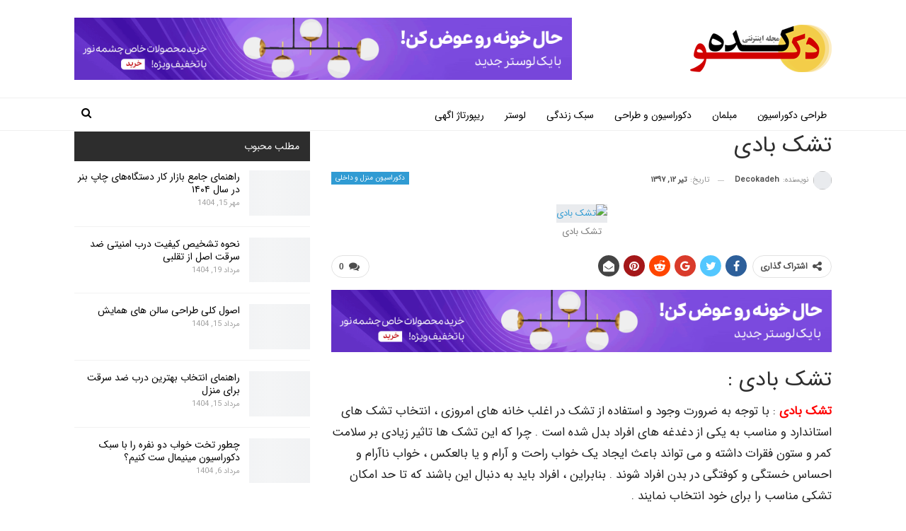

--- FILE ---
content_type: text/html; charset=UTF-8
request_url: https://decokadeh.com/2018/07/%D8%AA%D8%B4%DA%A9-%D8%A8%D8%A7%D8%AF%DB%8C/
body_size: 27121
content:
	<!DOCTYPE html>
		<!--[if IE 8]>
	<html class="ie ie8" dir="rtl" lang="fa-IR"> <![endif]-->
	<!--[if IE 9]>
	<html class="ie ie9" dir="rtl" lang="fa-IR"> <![endif]-->
	<!--[if gt IE 9]><!-->
<html dir="rtl" lang="fa-IR"> <!--<![endif]-->
	<head><meta charset="UTF-8"><script>if(navigator.userAgent.match(/MSIE|Internet Explorer/i)||navigator.userAgent.match(/Trident\/7\..*?rv:11/i)){var href=document.location.href;if(!href.match(/[?&]nowprocket/)){if(href.indexOf("?")==-1){if(href.indexOf("#")==-1){document.location.href=href+"?nowprocket=1"}else{document.location.href=href.replace("#","?nowprocket=1#")}}else{if(href.indexOf("#")==-1){document.location.href=href+"&nowprocket=1"}else{document.location.href=href.replace("#","&nowprocket=1#")}}}}</script><script>(()=>{class RocketLazyLoadScripts{constructor(){this.v="1.2.6",this.triggerEvents=["keydown","mousedown","mousemove","touchmove","touchstart","touchend","wheel"],this.userEventHandler=this.t.bind(this),this.touchStartHandler=this.i.bind(this),this.touchMoveHandler=this.o.bind(this),this.touchEndHandler=this.h.bind(this),this.clickHandler=this.u.bind(this),this.interceptedClicks=[],this.interceptedClickListeners=[],this.l(this),window.addEventListener("pageshow",(t=>{this.persisted=t.persisted,this.everythingLoaded&&this.m()})),this.CSPIssue=sessionStorage.getItem("rocketCSPIssue"),document.addEventListener("securitypolicyviolation",(t=>{this.CSPIssue||"script-src-elem"!==t.violatedDirective||"data"!==t.blockedURI||(this.CSPIssue=!0,sessionStorage.setItem("rocketCSPIssue",!0))})),document.addEventListener("DOMContentLoaded",(()=>{this.k()})),this.delayedScripts={normal:[],async:[],defer:[]},this.trash=[],this.allJQueries=[]}p(t){document.hidden?t.t():(this.triggerEvents.forEach((e=>window.addEventListener(e,t.userEventHandler,{passive:!0}))),window.addEventListener("touchstart",t.touchStartHandler,{passive:!0}),window.addEventListener("mousedown",t.touchStartHandler),document.addEventListener("visibilitychange",t.userEventHandler))}_(){this.triggerEvents.forEach((t=>window.removeEventListener(t,this.userEventHandler,{passive:!0}))),document.removeEventListener("visibilitychange",this.userEventHandler)}i(t){"HTML"!==t.target.tagName&&(window.addEventListener("touchend",this.touchEndHandler),window.addEventListener("mouseup",this.touchEndHandler),window.addEventListener("touchmove",this.touchMoveHandler,{passive:!0}),window.addEventListener("mousemove",this.touchMoveHandler),t.target.addEventListener("click",this.clickHandler),this.L(t.target,!0),this.S(t.target,"onclick","rocket-onclick"),this.C())}o(t){window.removeEventListener("touchend",this.touchEndHandler),window.removeEventListener("mouseup",this.touchEndHandler),window.removeEventListener("touchmove",this.touchMoveHandler,{passive:!0}),window.removeEventListener("mousemove",this.touchMoveHandler),t.target.removeEventListener("click",this.clickHandler),this.L(t.target,!1),this.S(t.target,"rocket-onclick","onclick"),this.M()}h(){window.removeEventListener("touchend",this.touchEndHandler),window.removeEventListener("mouseup",this.touchEndHandler),window.removeEventListener("touchmove",this.touchMoveHandler,{passive:!0}),window.removeEventListener("mousemove",this.touchMoveHandler)}u(t){t.target.removeEventListener("click",this.clickHandler),this.L(t.target,!1),this.S(t.target,"rocket-onclick","onclick"),this.interceptedClicks.push(t),t.preventDefault(),t.stopPropagation(),t.stopImmediatePropagation(),this.M()}O(){window.removeEventListener("touchstart",this.touchStartHandler,{passive:!0}),window.removeEventListener("mousedown",this.touchStartHandler),this.interceptedClicks.forEach((t=>{t.target.dispatchEvent(new MouseEvent("click",{view:t.view,bubbles:!0,cancelable:!0}))}))}l(t){EventTarget.prototype.addEventListenerWPRocketBase=EventTarget.prototype.addEventListener,EventTarget.prototype.addEventListener=function(e,i,o){"click"!==e||t.windowLoaded||i===t.clickHandler||t.interceptedClickListeners.push({target:this,func:i,options:o}),(this||window).addEventListenerWPRocketBase(e,i,o)}}L(t,e){this.interceptedClickListeners.forEach((i=>{i.target===t&&(e?t.removeEventListener("click",i.func,i.options):t.addEventListener("click",i.func,i.options))})),t.parentNode!==document.documentElement&&this.L(t.parentNode,e)}D(){return new Promise((t=>{this.P?this.M=t:t()}))}C(){this.P=!0}M(){this.P=!1}S(t,e,i){t.hasAttribute&&t.hasAttribute(e)&&(event.target.setAttribute(i,event.target.getAttribute(e)),event.target.removeAttribute(e))}t(){this._(this),"loading"===document.readyState?document.addEventListener("DOMContentLoaded",this.R.bind(this)):this.R()}k(){let t=[];document.querySelectorAll("script[type=rocketlazyloadscript][data-rocket-src]").forEach((e=>{let i=e.getAttribute("data-rocket-src");if(i&&!i.startsWith("data:")){0===i.indexOf("//")&&(i=location.protocol+i);try{const o=new URL(i).origin;o!==location.origin&&t.push({src:o,crossOrigin:e.crossOrigin||"module"===e.getAttribute("data-rocket-type")})}catch(t){}}})),t=[...new Map(t.map((t=>[JSON.stringify(t),t]))).values()],this.T(t,"preconnect")}async R(){this.lastBreath=Date.now(),this.j(this),this.F(this),this.I(),this.W(),this.q(),await this.A(this.delayedScripts.normal),await this.A(this.delayedScripts.defer),await this.A(this.delayedScripts.async);try{await this.U(),await this.H(this),await this.J()}catch(t){console.error(t)}window.dispatchEvent(new Event("rocket-allScriptsLoaded")),this.everythingLoaded=!0,this.D().then((()=>{this.O()})),this.N()}W(){document.querySelectorAll("script[type=rocketlazyloadscript]").forEach((t=>{t.hasAttribute("data-rocket-src")?t.hasAttribute("async")&&!1!==t.async?this.delayedScripts.async.push(t):t.hasAttribute("defer")&&!1!==t.defer||"module"===t.getAttribute("data-rocket-type")?this.delayedScripts.defer.push(t):this.delayedScripts.normal.push(t):this.delayedScripts.normal.push(t)}))}async B(t){if(await this.G(),!0!==t.noModule||!("noModule"in HTMLScriptElement.prototype))return new Promise((e=>{let i;function o(){(i||t).setAttribute("data-rocket-status","executed"),e()}try{if(navigator.userAgent.indexOf("Firefox/")>0||""===navigator.vendor||this.CSPIssue)i=document.createElement("script"),[...t.attributes].forEach((t=>{let e=t.nodeName;"type"!==e&&("data-rocket-type"===e&&(e="type"),"data-rocket-src"===e&&(e="src"),i.setAttribute(e,t.nodeValue))})),t.text&&(i.text=t.text),i.hasAttribute("src")?(i.addEventListener("load",o),i.addEventListener("error",(function(){i.setAttribute("data-rocket-status","failed-network"),e()})),setTimeout((()=>{i.isConnected||e()}),1)):(i.text=t.text,o()),t.parentNode.replaceChild(i,t);else{const i=t.getAttribute("data-rocket-type"),s=t.getAttribute("data-rocket-src");i?(t.type=i,t.removeAttribute("data-rocket-type")):t.removeAttribute("type"),t.addEventListener("load",o),t.addEventListener("error",(i=>{this.CSPIssue&&i.target.src.startsWith("data:")?(console.log("WPRocket: data-uri blocked by CSP -> fallback"),t.removeAttribute("src"),this.B(t).then(e)):(t.setAttribute("data-rocket-status","failed-network"),e())})),s?(t.removeAttribute("data-rocket-src"),t.src=s):t.src="data:text/javascript;base64,"+window.btoa(unescape(encodeURIComponent(t.text)))}}catch(i){t.setAttribute("data-rocket-status","failed-transform"),e()}}));t.setAttribute("data-rocket-status","skipped")}async A(t){const e=t.shift();return e&&e.isConnected?(await this.B(e),this.A(t)):Promise.resolve()}q(){this.T([...this.delayedScripts.normal,...this.delayedScripts.defer,...this.delayedScripts.async],"preload")}T(t,e){var i=document.createDocumentFragment();t.forEach((t=>{const o=t.getAttribute&&t.getAttribute("data-rocket-src")||t.src;if(o&&!o.startsWith("data:")){const s=document.createElement("link");s.href=o,s.rel=e,"preconnect"!==e&&(s.as="script"),t.getAttribute&&"module"===t.getAttribute("data-rocket-type")&&(s.crossOrigin=!0),t.crossOrigin&&(s.crossOrigin=t.crossOrigin),t.integrity&&(s.integrity=t.integrity),i.appendChild(s),this.trash.push(s)}})),document.head.appendChild(i)}j(t){let e={};function i(i,o){return e[o].eventsToRewrite.indexOf(i)>=0&&!t.everythingLoaded?"rocket-"+i:i}function o(t,o){!function(t){e[t]||(e[t]={originalFunctions:{add:t.addEventListener,remove:t.removeEventListener},eventsToRewrite:[]},t.addEventListener=function(){arguments[0]=i(arguments[0],t),e[t].originalFunctions.add.apply(t,arguments)},t.removeEventListener=function(){arguments[0]=i(arguments[0],t),e[t].originalFunctions.remove.apply(t,arguments)})}(t),e[t].eventsToRewrite.push(o)}function s(e,i){let o=e[i];e[i]=null,Object.defineProperty(e,i,{get:()=>o||function(){},set(s){t.everythingLoaded?o=s:e["rocket"+i]=o=s}})}o(document,"DOMContentLoaded"),o(window,"DOMContentLoaded"),o(window,"load"),o(window,"pageshow"),o(document,"readystatechange"),s(document,"onreadystatechange"),s(window,"onload"),s(window,"onpageshow");try{Object.defineProperty(document,"readyState",{get:()=>t.rocketReadyState,set(e){t.rocketReadyState=e},configurable:!0}),document.readyState="loading"}catch(t){console.log("WPRocket DJE readyState conflict, bypassing")}}F(t){let e;function i(e){return t.everythingLoaded?e:e.split(" ").map((t=>"load"===t||0===t.indexOf("load.")?"rocket-jquery-load":t)).join(" ")}function o(o){function s(t){const e=o.fn[t];o.fn[t]=o.fn.init.prototype[t]=function(){return this[0]===window&&("string"==typeof arguments[0]||arguments[0]instanceof String?arguments[0]=i(arguments[0]):"object"==typeof arguments[0]&&Object.keys(arguments[0]).forEach((t=>{const e=arguments[0][t];delete arguments[0][t],arguments[0][i(t)]=e}))),e.apply(this,arguments),this}}o&&o.fn&&!t.allJQueries.includes(o)&&(o.fn.ready=o.fn.init.prototype.ready=function(e){return t.domReadyFired?e.bind(document)(o):document.addEventListener("rocket-DOMContentLoaded",(()=>e.bind(document)(o))),o([])},s("on"),s("one"),t.allJQueries.push(o)),e=o}o(window.jQuery),Object.defineProperty(window,"jQuery",{get:()=>e,set(t){o(t)}})}async H(t){const e=document.querySelector("script[data-webpack]");e&&(await async function(){return new Promise((t=>{e.addEventListener("load",t),e.addEventListener("error",t)}))}(),await t.K(),await t.H(t))}async U(){this.domReadyFired=!0;try{document.readyState="interactive"}catch(t){}await this.G(),document.dispatchEvent(new Event("rocket-readystatechange")),await this.G(),document.rocketonreadystatechange&&document.rocketonreadystatechange(),await this.G(),document.dispatchEvent(new Event("rocket-DOMContentLoaded")),await this.G(),window.dispatchEvent(new Event("rocket-DOMContentLoaded"))}async J(){try{document.readyState="complete"}catch(t){}await this.G(),document.dispatchEvent(new Event("rocket-readystatechange")),await this.G(),document.rocketonreadystatechange&&document.rocketonreadystatechange(),await this.G(),window.dispatchEvent(new Event("rocket-load")),await this.G(),window.rocketonload&&window.rocketonload(),await this.G(),this.allJQueries.forEach((t=>t(window).trigger("rocket-jquery-load"))),await this.G();const t=new Event("rocket-pageshow");t.persisted=this.persisted,window.dispatchEvent(t),await this.G(),window.rocketonpageshow&&window.rocketonpageshow({persisted:this.persisted}),this.windowLoaded=!0}m(){document.onreadystatechange&&document.onreadystatechange(),window.onload&&window.onload(),window.onpageshow&&window.onpageshow({persisted:this.persisted})}I(){const t=new Map;document.write=document.writeln=function(e){const i=document.currentScript;i||console.error("WPRocket unable to document.write this: "+e);const o=document.createRange(),s=i.parentElement;let n=t.get(i);void 0===n&&(n=i.nextSibling,t.set(i,n));const c=document.createDocumentFragment();o.setStart(c,0),c.appendChild(o.createContextualFragment(e)),s.insertBefore(c,n)}}async G(){Date.now()-this.lastBreath>45&&(await this.K(),this.lastBreath=Date.now())}async K(){return document.hidden?new Promise((t=>setTimeout(t))):new Promise((t=>requestAnimationFrame(t)))}N(){this.trash.forEach((t=>t.remove()))}static run(){const t=new RocketLazyLoadScripts;t.p(t)}}RocketLazyLoadScripts.run()})();</script>
				
		<meta http-equiv="X-UA-Compatible" content="IE=edge">
		<meta name="viewport" content="width=device-width, initial-scale=1.0">
		<link rel="pingback" href="https://decokadeh.com/xmlrpc.php"/>

		<meta name='robots' content='index, follow, max-image-preview:large, max-snippet:-1, max-video-preview:-1' />

	<!-- This site is optimized with the Yoast SEO plugin v26.6 - https://yoast.com/wordpress/plugins/seo/ -->
	<title>تشک بادی - خرید تشک - خرید اینترنتی تشک - تشک رویا - تشک خوشخواب - تشک رویال</title>
	<meta name="description" content="تشک بادی : قیمت فروش تشک بادی یک نفره و تشک بادی دو نفره با پمپ برقی اینتکس و قیمت نمایندگی تشک بادی intex و ارزان در فروشگاه اینترنتی خوگر.." />
	<link rel="canonical" href="https://decokadeh.com/2018/07/تشک-بادی/" />
	<meta property="og:locale" content="fa_IR" />
	<meta property="og:type" content="article" />
	<meta property="og:title" content="تشک بادی - خرید تشک - خرید اینترنتی تشک - تشک رویا - تشک خوشخواب - تشک رویال" />
	<meta property="og:description" content="تشک بادی : قیمت فروش تشک بادی یک نفره و تشک بادی دو نفره با پمپ برقی اینتکس و قیمت نمایندگی تشک بادی intex و ارزان در فروشگاه اینترنتی خوگر.." />
	<meta property="og:url" content="https://decokadeh.com/2018/07/تشک-بادی/" />
	<meta property="og:site_name" content="مجله اینترنتی دکوکده" />
	<meta property="article:publisher" content="https://www.facebook.com/Decokadeh-2025626187682168" />
	<meta property="article:author" content="decokadeh" />
	<meta property="article:published_time" content="2018-07-03T06:54:34+00:00" />
	<meta property="article:modified_time" content="2018-07-03T06:59:15+00:00" />
	<meta property="og:image" content="https://decokadeh.com/wp-content/uploads/2018/07/beautyrest-air-mattresses-hdsbrfaqn-64_1000-1.jpg" />
	<meta property="og:image:width" content="1000" />
	<meta property="og:image:height" content="1000" />
	<meta property="og:image:type" content="image/jpeg" />
	<meta name="author" content="decokadeh" />
	<meta name="twitter:card" content="summary_large_image" />
	<meta name="twitter:creator" content="@decokadeh" />
	<meta name="twitter:site" content="@decokadeh_com" />
	<meta name="twitter:label1" content="نوشته‌شده بدست" />
	<meta name="twitter:data1" content="decokadeh" />
	<script type="application/ld+json" class="yoast-schema-graph">{"@context":"https://schema.org","@graph":[{"@type":"Article","@id":"https://decokadeh.com/2018/07/%d8%aa%d8%b4%da%a9-%d8%a8%d8%a7%d8%af%db%8c/#article","isPartOf":{"@id":"https://decokadeh.com/2018/07/%d8%aa%d8%b4%da%a9-%d8%a8%d8%a7%d8%af%db%8c/"},"author":{"name":"decokadeh","@id":"https://decokadeh.com/#/schema/person/ca7281ba7543e88336b9f6e4a0d64efd"},"headline":"تشک بادی","datePublished":"2018-07-03T06:54:34+00:00","dateModified":"2018-07-03T06:59:15+00:00","mainEntityOfPage":{"@id":"https://decokadeh.com/2018/07/%d8%aa%d8%b4%da%a9-%d8%a8%d8%a7%d8%af%db%8c/"},"wordCount":2,"commentCount":0,"publisher":{"@id":"https://decokadeh.com/#organization"},"image":{"@id":"https://decokadeh.com/2018/07/%d8%aa%d8%b4%da%a9-%d8%a8%d8%a7%d8%af%db%8c/#primaryimage"},"thumbnailUrl":"https://decokadeh.com/wp-content/uploads/2018/07/beautyrest-air-mattresses-hdsbrfaqn-64_1000-1.jpg","keywords":["انواع تشک","تشک","تشک بادی","تشک بارداری","تشک خوشخواب","تشک رویا","تشک مناسب","خرید تشک"],"articleSection":["دکوراسیون منزل و داخلی"],"inLanguage":"fa-IR","potentialAction":[{"@type":"CommentAction","name":"Comment","target":["https://decokadeh.com/2018/07/%d8%aa%d8%b4%da%a9-%d8%a8%d8%a7%d8%af%db%8c/#respond"]}]},{"@type":"WebPage","@id":"https://decokadeh.com/2018/07/%d8%aa%d8%b4%da%a9-%d8%a8%d8%a7%d8%af%db%8c/","url":"https://decokadeh.com/2018/07/%d8%aa%d8%b4%da%a9-%d8%a8%d8%a7%d8%af%db%8c/","name":"تشک بادی - خرید تشک - خرید اینترنتی تشک - تشک رویا - تشک خوشخواب - تشک رویال","isPartOf":{"@id":"https://decokadeh.com/#website"},"primaryImageOfPage":{"@id":"https://decokadeh.com/2018/07/%d8%aa%d8%b4%da%a9-%d8%a8%d8%a7%d8%af%db%8c/#primaryimage"},"image":{"@id":"https://decokadeh.com/2018/07/%d8%aa%d8%b4%da%a9-%d8%a8%d8%a7%d8%af%db%8c/#primaryimage"},"thumbnailUrl":"https://decokadeh.com/wp-content/uploads/2018/07/beautyrest-air-mattresses-hdsbrfaqn-64_1000-1.jpg","datePublished":"2018-07-03T06:54:34+00:00","dateModified":"2018-07-03T06:59:15+00:00","description":"تشک بادی : قیمت فروش تشک بادی یک نفره و تشک بادی دو نفره با پمپ برقی اینتکس و قیمت نمایندگی تشک بادی intex و ارزان در فروشگاه اینترنتی خوگر..","breadcrumb":{"@id":"https://decokadeh.com/2018/07/%d8%aa%d8%b4%da%a9-%d8%a8%d8%a7%d8%af%db%8c/#breadcrumb"},"inLanguage":"fa-IR","potentialAction":[{"@type":"ReadAction","target":["https://decokadeh.com/2018/07/%d8%aa%d8%b4%da%a9-%d8%a8%d8%a7%d8%af%db%8c/"]}]},{"@type":"ImageObject","inLanguage":"fa-IR","@id":"https://decokadeh.com/2018/07/%d8%aa%d8%b4%da%a9-%d8%a8%d8%a7%d8%af%db%8c/#primaryimage","url":"https://decokadeh.com/wp-content/uploads/2018/07/beautyrest-air-mattresses-hdsbrfaqn-64_1000-1.jpg","contentUrl":"https://decokadeh.com/wp-content/uploads/2018/07/beautyrest-air-mattresses-hdsbrfaqn-64_1000-1.jpg","width":1000,"height":1000,"caption":"تشک بادی"},{"@type":"BreadcrumbList","@id":"https://decokadeh.com/2018/07/%d8%aa%d8%b4%da%a9-%d8%a8%d8%a7%d8%af%db%8c/#breadcrumb","itemListElement":[{"@type":"ListItem","position":1,"name":"خانه","item":"https://decokadeh.com/"},{"@type":"ListItem","position":2,"name":"آخرین مطالب","item":"https://decokadeh.com/%d8%a2%d8%ae%d8%b1%db%8c%d9%86-%d9%85%d8%b7%d8%a7%d9%84%d8%a8/"},{"@type":"ListItem","position":3,"name":"دکوراسیون منزل و داخلی","item":"https://decokadeh.com/category/%d8%af%da%a9%d9%88%d8%b1%d8%a7%d8%b3%db%8c%d9%88%d9%86-%d8%af%d8%a7%d8%ae%d9%84%db%8c-%d9%88-%d9%85%d9%86%d8%b2%d9%84/"},{"@type":"ListItem","position":4,"name":"تشک بادی"}]},{"@type":"WebSite","@id":"https://decokadeh.com/#website","url":"https://decokadeh.com/","name":"مجله اینترنتی دکوکده","description":"مجله اینترنتی راهنما برای اصناف مختلف","publisher":{"@id":"https://decokadeh.com/#organization"},"potentialAction":[{"@type":"SearchAction","target":{"@type":"EntryPoint","urlTemplate":"https://decokadeh.com/?s={search_term_string}"},"query-input":{"@type":"PropertyValueSpecification","valueRequired":true,"valueName":"search_term_string"}}],"inLanguage":"fa-IR"},{"@type":"Organization","@id":"https://decokadeh.com/#organization","name":"دکوکده","url":"https://decokadeh.com/","logo":{"@type":"ImageObject","inLanguage":"fa-IR","@id":"https://decokadeh.com/#/schema/logo/image/","url":"https://decokadeh.com/wp-content/uploads/2023/01/Logo-Decokadeh2.png","contentUrl":"https://decokadeh.com/wp-content/uploads/2023/01/Logo-Decokadeh2.png","width":200,"height":67,"caption":"دکوکده"},"image":{"@id":"https://decokadeh.com/#/schema/logo/image/"},"sameAs":["https://www.facebook.com/Decokadeh-2025626187682168","https://x.com/decokadeh_com"]},{"@type":"Person","@id":"https://decokadeh.com/#/schema/person/ca7281ba7543e88336b9f6e4a0d64efd","name":"decokadeh","image":{"@type":"ImageObject","inLanguage":"fa-IR","@id":"https://decokadeh.com/#/schema/person/image/","url":"https://secure.gravatar.com/avatar/497105529580830f325ce133101758686e7fd6ca30f73910c442f9df2175cf6e?s=96&d=mm&r=g","contentUrl":"https://secure.gravatar.com/avatar/497105529580830f325ce133101758686e7fd6ca30f73910c442f9df2175cf6e?s=96&d=mm&r=g","caption":"decokadeh"},"sameAs":["https://www.decokadeh.com/","decokadeh","https://x.com/decokadeh"],"url":"https://decokadeh.com/author/alizare/"}]}</script>
	<!-- / Yoast SEO plugin. -->


<link rel="alternate" type="application/rss+xml" title="مجله اینترنتی دکوکده &raquo; خوراک" href="https://decokadeh.com/feed/" />
<link rel="alternate" type="application/rss+xml" title="مجله اینترنتی دکوکده &raquo; خوراک دیدگاه‌ها" href="https://decokadeh.com/comments/feed/" />
<link rel="alternate" type="application/rss+xml" title="مجله اینترنتی دکوکده &raquo; تشک بادی خوراک دیدگاه‌ها" href="https://decokadeh.com/2018/07/%d8%aa%d8%b4%da%a9-%d8%a8%d8%a7%d8%af%db%8c/feed/" />
<link rel="alternate" title="oEmbed (JSON)" type="application/json+oembed" href="https://decokadeh.com/wp-json/oembed/1.0/embed?url=https%3A%2F%2Fdecokadeh.com%2F2018%2F07%2F%25d8%25aa%25d8%25b4%25da%25a9-%25d8%25a8%25d8%25a7%25d8%25af%25db%258c%2F" />
<link rel="alternate" title="oEmbed (XML)" type="text/xml+oembed" href="https://decokadeh.com/wp-json/oembed/1.0/embed?url=https%3A%2F%2Fdecokadeh.com%2F2018%2F07%2F%25d8%25aa%25d8%25b4%25da%25a9-%25d8%25a8%25d8%25a7%25d8%25af%25db%258c%2F&#038;format=xml" />
<style id='wp-img-auto-sizes-contain-inline-css' type='text/css'>
img:is([sizes=auto i],[sizes^="auto," i]){contain-intrinsic-size:3000px 1500px}
/*# sourceURL=wp-img-auto-sizes-contain-inline-css */
</style>
<style id='wp-emoji-styles-inline-css' type='text/css'>

	img.wp-smiley, img.emoji {
		display: inline !important;
		border: none !important;
		box-shadow: none !important;
		height: 1em !important;
		width: 1em !important;
		margin: 0 0.07em !important;
		vertical-align: -0.1em !important;
		background: none !important;
		padding: 0 !important;
	}
/*# sourceURL=wp-emoji-styles-inline-css */
</style>
<style id='wp-block-library-inline-css' type='text/css'>
:root{--wp-block-synced-color:#7a00df;--wp-block-synced-color--rgb:122,0,223;--wp-bound-block-color:var(--wp-block-synced-color);--wp-editor-canvas-background:#ddd;--wp-admin-theme-color:#007cba;--wp-admin-theme-color--rgb:0,124,186;--wp-admin-theme-color-darker-10:#006ba1;--wp-admin-theme-color-darker-10--rgb:0,107,160.5;--wp-admin-theme-color-darker-20:#005a87;--wp-admin-theme-color-darker-20--rgb:0,90,135;--wp-admin-border-width-focus:2px}@media (min-resolution:192dpi){:root{--wp-admin-border-width-focus:1.5px}}.wp-element-button{cursor:pointer}:root .has-very-light-gray-background-color{background-color:#eee}:root .has-very-dark-gray-background-color{background-color:#313131}:root .has-very-light-gray-color{color:#eee}:root .has-very-dark-gray-color{color:#313131}:root .has-vivid-green-cyan-to-vivid-cyan-blue-gradient-background{background:linear-gradient(135deg,#00d084,#0693e3)}:root .has-purple-crush-gradient-background{background:linear-gradient(135deg,#34e2e4,#4721fb 50%,#ab1dfe)}:root .has-hazy-dawn-gradient-background{background:linear-gradient(135deg,#faaca8,#dad0ec)}:root .has-subdued-olive-gradient-background{background:linear-gradient(135deg,#fafae1,#67a671)}:root .has-atomic-cream-gradient-background{background:linear-gradient(135deg,#fdd79a,#004a59)}:root .has-nightshade-gradient-background{background:linear-gradient(135deg,#330968,#31cdcf)}:root .has-midnight-gradient-background{background:linear-gradient(135deg,#020381,#2874fc)}:root{--wp--preset--font-size--normal:16px;--wp--preset--font-size--huge:42px}.has-regular-font-size{font-size:1em}.has-larger-font-size{font-size:2.625em}.has-normal-font-size{font-size:var(--wp--preset--font-size--normal)}.has-huge-font-size{font-size:var(--wp--preset--font-size--huge)}.has-text-align-center{text-align:center}.has-text-align-left{text-align:left}.has-text-align-right{text-align:right}.has-fit-text{white-space:nowrap!important}#end-resizable-editor-section{display:none}.aligncenter{clear:both}.items-justified-left{justify-content:flex-start}.items-justified-center{justify-content:center}.items-justified-right{justify-content:flex-end}.items-justified-space-between{justify-content:space-between}.screen-reader-text{border:0;clip-path:inset(50%);height:1px;margin:-1px;overflow:hidden;padding:0;position:absolute;width:1px;word-wrap:normal!important}.screen-reader-text:focus{background-color:#ddd;clip-path:none;color:#444;display:block;font-size:1em;height:auto;left:5px;line-height:normal;padding:15px 23px 14px;text-decoration:none;top:5px;width:auto;z-index:100000}html :where(.has-border-color){border-style:solid}html :where([style*=border-top-color]){border-top-style:solid}html :where([style*=border-right-color]){border-right-style:solid}html :where([style*=border-bottom-color]){border-bottom-style:solid}html :where([style*=border-left-color]){border-left-style:solid}html :where([style*=border-width]){border-style:solid}html :where([style*=border-top-width]){border-top-style:solid}html :where([style*=border-right-width]){border-right-style:solid}html :where([style*=border-bottom-width]){border-bottom-style:solid}html :where([style*=border-left-width]){border-left-style:solid}html :where(img[class*=wp-image-]){height:auto;max-width:100%}:where(figure){margin:0 0 1em}html :where(.is-position-sticky){--wp-admin--admin-bar--position-offset:var(--wp-admin--admin-bar--height,0px)}@media screen and (max-width:600px){html :where(.is-position-sticky){--wp-admin--admin-bar--position-offset:0px}}

/*# sourceURL=wp-block-library-inline-css */
</style><style id='global-styles-inline-css' type='text/css'>
:root{--wp--preset--aspect-ratio--square: 1;--wp--preset--aspect-ratio--4-3: 4/3;--wp--preset--aspect-ratio--3-4: 3/4;--wp--preset--aspect-ratio--3-2: 3/2;--wp--preset--aspect-ratio--2-3: 2/3;--wp--preset--aspect-ratio--16-9: 16/9;--wp--preset--aspect-ratio--9-16: 9/16;--wp--preset--color--black: #000000;--wp--preset--color--cyan-bluish-gray: #abb8c3;--wp--preset--color--white: #ffffff;--wp--preset--color--pale-pink: #f78da7;--wp--preset--color--vivid-red: #cf2e2e;--wp--preset--color--luminous-vivid-orange: #ff6900;--wp--preset--color--luminous-vivid-amber: #fcb900;--wp--preset--color--light-green-cyan: #7bdcb5;--wp--preset--color--vivid-green-cyan: #00d084;--wp--preset--color--pale-cyan-blue: #8ed1fc;--wp--preset--color--vivid-cyan-blue: #0693e3;--wp--preset--color--vivid-purple: #9b51e0;--wp--preset--gradient--vivid-cyan-blue-to-vivid-purple: linear-gradient(135deg,rgb(6,147,227) 0%,rgb(155,81,224) 100%);--wp--preset--gradient--light-green-cyan-to-vivid-green-cyan: linear-gradient(135deg,rgb(122,220,180) 0%,rgb(0,208,130) 100%);--wp--preset--gradient--luminous-vivid-amber-to-luminous-vivid-orange: linear-gradient(135deg,rgb(252,185,0) 0%,rgb(255,105,0) 100%);--wp--preset--gradient--luminous-vivid-orange-to-vivid-red: linear-gradient(135deg,rgb(255,105,0) 0%,rgb(207,46,46) 100%);--wp--preset--gradient--very-light-gray-to-cyan-bluish-gray: linear-gradient(135deg,rgb(238,238,238) 0%,rgb(169,184,195) 100%);--wp--preset--gradient--cool-to-warm-spectrum: linear-gradient(135deg,rgb(74,234,220) 0%,rgb(151,120,209) 20%,rgb(207,42,186) 40%,rgb(238,44,130) 60%,rgb(251,105,98) 80%,rgb(254,248,76) 100%);--wp--preset--gradient--blush-light-purple: linear-gradient(135deg,rgb(255,206,236) 0%,rgb(152,150,240) 100%);--wp--preset--gradient--blush-bordeaux: linear-gradient(135deg,rgb(254,205,165) 0%,rgb(254,45,45) 50%,rgb(107,0,62) 100%);--wp--preset--gradient--luminous-dusk: linear-gradient(135deg,rgb(255,203,112) 0%,rgb(199,81,192) 50%,rgb(65,88,208) 100%);--wp--preset--gradient--pale-ocean: linear-gradient(135deg,rgb(255,245,203) 0%,rgb(182,227,212) 50%,rgb(51,167,181) 100%);--wp--preset--gradient--electric-grass: linear-gradient(135deg,rgb(202,248,128) 0%,rgb(113,206,126) 100%);--wp--preset--gradient--midnight: linear-gradient(135deg,rgb(2,3,129) 0%,rgb(40,116,252) 100%);--wp--preset--font-size--small: 13px;--wp--preset--font-size--medium: 20px;--wp--preset--font-size--large: 36px;--wp--preset--font-size--x-large: 42px;--wp--preset--spacing--20: 0.44rem;--wp--preset--spacing--30: 0.67rem;--wp--preset--spacing--40: 1rem;--wp--preset--spacing--50: 1.5rem;--wp--preset--spacing--60: 2.25rem;--wp--preset--spacing--70: 3.38rem;--wp--preset--spacing--80: 5.06rem;--wp--preset--shadow--natural: 6px 6px 9px rgba(0, 0, 0, 0.2);--wp--preset--shadow--deep: 12px 12px 50px rgba(0, 0, 0, 0.4);--wp--preset--shadow--sharp: 6px 6px 0px rgba(0, 0, 0, 0.2);--wp--preset--shadow--outlined: 6px 6px 0px -3px rgb(255, 255, 255), 6px 6px rgb(0, 0, 0);--wp--preset--shadow--crisp: 6px 6px 0px rgb(0, 0, 0);}:where(.is-layout-flex){gap: 0.5em;}:where(.is-layout-grid){gap: 0.5em;}body .is-layout-flex{display: flex;}.is-layout-flex{flex-wrap: wrap;align-items: center;}.is-layout-flex > :is(*, div){margin: 0;}body .is-layout-grid{display: grid;}.is-layout-grid > :is(*, div){margin: 0;}:where(.wp-block-columns.is-layout-flex){gap: 2em;}:where(.wp-block-columns.is-layout-grid){gap: 2em;}:where(.wp-block-post-template.is-layout-flex){gap: 1.25em;}:where(.wp-block-post-template.is-layout-grid){gap: 1.25em;}.has-black-color{color: var(--wp--preset--color--black) !important;}.has-cyan-bluish-gray-color{color: var(--wp--preset--color--cyan-bluish-gray) !important;}.has-white-color{color: var(--wp--preset--color--white) !important;}.has-pale-pink-color{color: var(--wp--preset--color--pale-pink) !important;}.has-vivid-red-color{color: var(--wp--preset--color--vivid-red) !important;}.has-luminous-vivid-orange-color{color: var(--wp--preset--color--luminous-vivid-orange) !important;}.has-luminous-vivid-amber-color{color: var(--wp--preset--color--luminous-vivid-amber) !important;}.has-light-green-cyan-color{color: var(--wp--preset--color--light-green-cyan) !important;}.has-vivid-green-cyan-color{color: var(--wp--preset--color--vivid-green-cyan) !important;}.has-pale-cyan-blue-color{color: var(--wp--preset--color--pale-cyan-blue) !important;}.has-vivid-cyan-blue-color{color: var(--wp--preset--color--vivid-cyan-blue) !important;}.has-vivid-purple-color{color: var(--wp--preset--color--vivid-purple) !important;}.has-black-background-color{background-color: var(--wp--preset--color--black) !important;}.has-cyan-bluish-gray-background-color{background-color: var(--wp--preset--color--cyan-bluish-gray) !important;}.has-white-background-color{background-color: var(--wp--preset--color--white) !important;}.has-pale-pink-background-color{background-color: var(--wp--preset--color--pale-pink) !important;}.has-vivid-red-background-color{background-color: var(--wp--preset--color--vivid-red) !important;}.has-luminous-vivid-orange-background-color{background-color: var(--wp--preset--color--luminous-vivid-orange) !important;}.has-luminous-vivid-amber-background-color{background-color: var(--wp--preset--color--luminous-vivid-amber) !important;}.has-light-green-cyan-background-color{background-color: var(--wp--preset--color--light-green-cyan) !important;}.has-vivid-green-cyan-background-color{background-color: var(--wp--preset--color--vivid-green-cyan) !important;}.has-pale-cyan-blue-background-color{background-color: var(--wp--preset--color--pale-cyan-blue) !important;}.has-vivid-cyan-blue-background-color{background-color: var(--wp--preset--color--vivid-cyan-blue) !important;}.has-vivid-purple-background-color{background-color: var(--wp--preset--color--vivid-purple) !important;}.has-black-border-color{border-color: var(--wp--preset--color--black) !important;}.has-cyan-bluish-gray-border-color{border-color: var(--wp--preset--color--cyan-bluish-gray) !important;}.has-white-border-color{border-color: var(--wp--preset--color--white) !important;}.has-pale-pink-border-color{border-color: var(--wp--preset--color--pale-pink) !important;}.has-vivid-red-border-color{border-color: var(--wp--preset--color--vivid-red) !important;}.has-luminous-vivid-orange-border-color{border-color: var(--wp--preset--color--luminous-vivid-orange) !important;}.has-luminous-vivid-amber-border-color{border-color: var(--wp--preset--color--luminous-vivid-amber) !important;}.has-light-green-cyan-border-color{border-color: var(--wp--preset--color--light-green-cyan) !important;}.has-vivid-green-cyan-border-color{border-color: var(--wp--preset--color--vivid-green-cyan) !important;}.has-pale-cyan-blue-border-color{border-color: var(--wp--preset--color--pale-cyan-blue) !important;}.has-vivid-cyan-blue-border-color{border-color: var(--wp--preset--color--vivid-cyan-blue) !important;}.has-vivid-purple-border-color{border-color: var(--wp--preset--color--vivid-purple) !important;}.has-vivid-cyan-blue-to-vivid-purple-gradient-background{background: var(--wp--preset--gradient--vivid-cyan-blue-to-vivid-purple) !important;}.has-light-green-cyan-to-vivid-green-cyan-gradient-background{background: var(--wp--preset--gradient--light-green-cyan-to-vivid-green-cyan) !important;}.has-luminous-vivid-amber-to-luminous-vivid-orange-gradient-background{background: var(--wp--preset--gradient--luminous-vivid-amber-to-luminous-vivid-orange) !important;}.has-luminous-vivid-orange-to-vivid-red-gradient-background{background: var(--wp--preset--gradient--luminous-vivid-orange-to-vivid-red) !important;}.has-very-light-gray-to-cyan-bluish-gray-gradient-background{background: var(--wp--preset--gradient--very-light-gray-to-cyan-bluish-gray) !important;}.has-cool-to-warm-spectrum-gradient-background{background: var(--wp--preset--gradient--cool-to-warm-spectrum) !important;}.has-blush-light-purple-gradient-background{background: var(--wp--preset--gradient--blush-light-purple) !important;}.has-blush-bordeaux-gradient-background{background: var(--wp--preset--gradient--blush-bordeaux) !important;}.has-luminous-dusk-gradient-background{background: var(--wp--preset--gradient--luminous-dusk) !important;}.has-pale-ocean-gradient-background{background: var(--wp--preset--gradient--pale-ocean) !important;}.has-electric-grass-gradient-background{background: var(--wp--preset--gradient--electric-grass) !important;}.has-midnight-gradient-background{background: var(--wp--preset--gradient--midnight) !important;}.has-small-font-size{font-size: var(--wp--preset--font-size--small) !important;}.has-medium-font-size{font-size: var(--wp--preset--font-size--medium) !important;}.has-large-font-size{font-size: var(--wp--preset--font-size--large) !important;}.has-x-large-font-size{font-size: var(--wp--preset--font-size--x-large) !important;}
/*# sourceURL=global-styles-inline-css */
</style>

<style id='classic-theme-styles-inline-css' type='text/css'>
/*! This file is auto-generated */
.wp-block-button__link{color:#fff;background-color:#32373c;border-radius:9999px;box-shadow:none;text-decoration:none;padding:calc(.667em + 2px) calc(1.333em + 2px);font-size:1.125em}.wp-block-file__button{background:#32373c;color:#fff;text-decoration:none}
/*# sourceURL=/wp-includes/css/classic-themes.min.css */
</style>
<link data-minify="1" rel='stylesheet' id='dashicons-css' href='https://decokadeh.com/wp-content/cache/min/1/wp-includes/css/dashicons.min.css?ver=1703009125' type='text/css' media='all' />
<style id='rocket-lazyload-inline-css' type='text/css'>
.rll-youtube-player{position:relative;padding-bottom:56.23%;height:0;overflow:hidden;max-width:100%;}.rll-youtube-player:focus-within{outline: 2px solid currentColor;outline-offset: 5px;}.rll-youtube-player iframe{position:absolute;top:0;left:0;width:100%;height:100%;z-index:100;background:0 0}.rll-youtube-player img{bottom:0;display:block;left:0;margin:auto;max-width:100%;width:100%;position:absolute;right:0;top:0;border:none;height:auto;-webkit-transition:.4s all;-moz-transition:.4s all;transition:.4s all}.rll-youtube-player img:hover{-webkit-filter:brightness(75%)}.rll-youtube-player .play{height:100%;width:100%;left:0;top:0;position:absolute;background:url(https://decokadeh.com/wp-content/plugins/wp-rocket/assets/img/youtube.png) no-repeat center;background-color: transparent !important;cursor:pointer;border:none;}
/*# sourceURL=rocket-lazyload-inline-css */
</style>
<script type="rocketlazyloadscript" data-rocket-type="text/javascript" data-rocket-src="https://decokadeh.com/wp-includes/js/jquery/jquery.min.js?ver=3.7.1" id="jquery-core-js" data-rocket-defer defer></script>
<script type="rocketlazyloadscript" data-rocket-type="text/javascript" data-rocket-src="https://decokadeh.com/wp-includes/js/jquery/jquery-migrate.min.js?ver=3.4.1" id="jquery-migrate-js" data-rocket-defer defer></script>
<link rel="https://api.w.org/" href="https://decokadeh.com/wp-json/" /><link rel="alternate" title="JSON" type="application/json" href="https://decokadeh.com/wp-json/wp/v2/posts/3285" /><link rel="EditURI" type="application/rsd+xml" title="RSD" href="https://decokadeh.com/xmlrpc.php?rsd" />
<meta name="generator" content="WordPress 6.9" />
<link rel='shortlink' href='https://decokadeh.com/?p=3285' />
<script type="rocketlazyloadscript">
            !function(e,t,n){e.yektanetAnalyticsObject=n,e[n]=e[n]||function(){e[n].q.push(arguments)},e[n].q=e[n].q||[];var a=t.getElementsByTagName("head")[0],r=new Date,c="https://cdn.yektanet.com/superscript/kZCN8C1m/native-decokadeh.com-35516/yn_pub.js?v="+r.getFullYear().toString()+"0"+r.getMonth()+"0"+r.getDate()+"0"+r.getHours(),s=t.createElement("link");s.rel="preload",s.as="script",s.href=c,a.appendChild(s);var l=t.createElement("script");l.async=!0,l.src=c,a.appendChild(l)}(window,document,"yektanet");
        </script><!-- breadcrumb Schema optimized by Schema Pro --><script type="application/ld+json">{"@context":"https:\/\/schema.org","@type":"BreadcrumbList","itemListElement":[{"@type":"ListItem","position":1,"item":{"@id":"https:\/\/decokadeh.com\/","name":"\u062e\u0627\u0646\u0647"}},{"@type":"ListItem","position":2,"item":{"@id":"https:\/\/decokadeh.com\/2018\/07\/%d8%aa%d8%b4%da%a9-%d8%a8%d8%a7%d8%af%db%8c\/","name":"\u062a\u0634\u06a9 \u0628\u0627\u062f\u06cc"}}]}</script><!-- / breadcrumb Schema optimized by Schema Pro --><meta name="generator" content="Powered by WPBakery Page Builder - drag and drop page builder for WordPress."/>
<script type="application/ld+json">{
    "@context": "http://schema.org/",
    "@type": "Organization",
    "@id": "#organization",
    "logo": {
        "@type": "ImageObject",
        "url": "https://decokadeh.com/wp-content/uploads/2022/06/Logo-Decokadeh2.png"
    },
    "url": "https://decokadeh.com/",
    "name": "\u0645\u062c\u0644\u0647 \u0627\u06cc\u0646\u062a\u0631\u0646\u062a\u06cc \u062f\u06a9\u0648\u06a9\u062f\u0647",
    "description": "\u0645\u062c\u0644\u0647 \u0627\u06cc\u0646\u062a\u0631\u0646\u062a\u06cc \u0631\u0627\u0647\u0646\u0645\u0627 \u0628\u0631\u0627\u06cc \u0627\u0635\u0646\u0627\u0641 \u0645\u062e\u062a\u0644\u0641"
}</script>
<script type="application/ld+json">{
    "@context": "http://schema.org/",
    "@type": "WebSite",
    "name": "\u0645\u062c\u0644\u0647 \u0627\u06cc\u0646\u062a\u0631\u0646\u062a\u06cc \u062f\u06a9\u0648\u06a9\u062f\u0647",
    "alternateName": "\u0645\u062c\u0644\u0647 \u0627\u06cc\u0646\u062a\u0631\u0646\u062a\u06cc \u0631\u0627\u0647\u0646\u0645\u0627 \u0628\u0631\u0627\u06cc \u0627\u0635\u0646\u0627\u0641 \u0645\u062e\u062a\u0644\u0641",
    "url": "https://decokadeh.com/"
}</script>
<script type="application/ld+json">{
    "@context": "http://schema.org/",
    "@type": "BlogPosting",
    "headline": "\u062a\u0634\u06a9 \u0628\u0627\u062f\u06cc",
    "description": "\u062a\u0634\u06a9 \u0628\u0627\u062f\u06cc :\u062a\u0634\u06a9 \u0628\u0627\u062f\u06cc : \u0628\u0627 \u062a\u0648\u062c\u0647 \u0628\u0647 \u0636\u0631\u0648\u0631\u062a \u0648\u062c\u0648\u062f \u0648 \u0627\u0633\u062a\u0641\u0627\u062f\u0647 \u0627\u0632 \u062a\u0634\u06a9 \u062f\u0631 \u0627\u063a\u0644\u0628 \u062e\u0627\u0646\u0647 \u0647\u0627\u06cc \u0627\u0645\u0631\u0648\u0632\u06cc \u060c \u0627\u0646\u062a\u062e\u0627\u0628 \u062a\u0634\u06a9 \u0647\u0627\u06cc \u0627\u0633\u062a\u0627\u0646\u062f\u0627\u0631\u062f \u0648 \u0645\u0646\u0627\u0633\u0628 \u0628\u0647 \u06cc\u06a9\u06cc \u0627\u0632 \u062f\u063a\u062f\u063a\u0647 \u0647\u0627\u06cc \u0627\u0641\u0631\u0627\u062f \u0628\u062f\u0644 \u0634\u062f\u0647 \u0627\u0633\u062a . \u0686\u0631\u0627 \u06a9\u0647 \u0627\u06cc\u0646 \u062a\u0634\u06a9 \u0647\u0627 \u062a\u0627\u062b\u06cc\u0631 \u0632\u06cc\u0627\u062f\u06cc \u0628\u0631 \u0633\u0644\u0627\u0645\u062a \u06a9\u0645\u0631 \u0648 \u0633\u062a\u0648\u0646 \u0641\u0642\u0631\u0627\u062a \u062f\u0627\u0634\u062a\u0647 \u0648 \u0645\u06cc \u062a\u0648\u0627\u0646\u062f \u0628\u0627\u0639\u062b \u0627\u06cc\u062c\u0627\u062f \u06cc\u06a9 \u062e\u0648\u0627\u0628",
    "datePublished": "2018-07-03",
    "dateModified": "2018-07-03",
    "author": {
        "@type": "Person",
        "@id": "#person-decokadeh",
        "name": "decokadeh"
    },
    "image": "https://decokadeh.com/wp-content/uploads/2018/07/beautyrest-air-mattresses-hdsbrfaqn-64_1000-1.jpg",
    "interactionStatistic": [
        {
            "@type": "InteractionCounter",
            "interactionType": "http://schema.org/CommentAction",
            "userInteractionCount": "0"
        }
    ],
    "publisher": {
        "@id": "#organization"
    },
    "mainEntityOfPage": "https://decokadeh.com/2018/07/%d8%aa%d8%b4%da%a9-%d8%a8%d8%a7%d8%af%db%8c/"
}</script>
<link data-minify="1" rel='stylesheet' id='bf-minifed-css-1' href='https://decokadeh.com/wp-content/cache/min/1/wp-content/bs-booster-cache/1e5a47c50df95ae1dc229eb190e86dab.css?ver=1703009126' type='text/css' media='all' />
<link data-minify="1" rel='stylesheet' id='7.11.0-1753518251' href='https://decokadeh.com/wp-content/cache/min/1/wp-content/bs-booster-cache/98661afc1cf68b9db6463951c89cf83d.css?ver=1753518251' type='text/css' media='all' />
			<style id="wpsp-style-frontend"></style>
			<link rel="icon" href="https://decokadeh.com/wp-content/uploads/2017/10/cropped-10-150x150.png" sizes="32x32" />
<link rel="icon" href="https://decokadeh.com/wp-content/uploads/2017/10/cropped-10-300x300.png" sizes="192x192" />
<link rel="apple-touch-icon" href="https://decokadeh.com/wp-content/uploads/2017/10/cropped-10-300x300.png" />
<meta name="msapplication-TileImage" content="https://decokadeh.com/wp-content/uploads/2017/10/cropped-10-300x300.png" />

<!-- BetterFramework Head Inline CSS -->
<style>
.wpb_wrapper .better-newsticker {
    margin-right: 20px;
    margin-left: 20px;
    display: none;
}

</style>
<!-- /BetterFramework Head Inline CSS-->
<noscript><style> .wpb_animate_when_almost_visible { opacity: 1; }</style></noscript><noscript><style id="rocket-lazyload-nojs-css">.rll-youtube-player, [data-lazy-src]{display:none !important;}</style></noscript>	<link data-minify="1" rel='stylesheet' id='js_composer_front-css' href='https://decokadeh.com/wp-content/cache/min/1/wp-content/plugins/js_composer/assets/css/js_composer.min.css?ver=1703009126' type='text/css' media='all' />
<meta name="generator" content="WP Rocket 3.18" data-wpr-features="wpr_delay_js wpr_defer_js wpr_minify_js wpr_lazyload_images wpr_lazyload_iframes wpr_minify_css wpr_desktop" /></head>

<body class="rtl wp-singular post-template-default single single-post postid-3285 single-format-standard wp-theme-publisher wp-schema-pro-2.7.17 bs-theme bs-publisher bs-publisher-light-mag active-light-box close-rh page-layout-2-col page-layout-2-col-right full-width active-sticky-sidebar main-menu-sticky-smart main-menu-out-full-width active-ajax-search single-cat-4  bs-hide-ha wpb-js-composer js-comp-ver-6.7.0 vc_responsive bs-ll-a" dir="rtl">
	<header data-rocket-location-hash="64e6dae83ff38b83442643bbfdf33315" id="header" class="site-header header-style-2 full-width" itemscope="itemscope" itemtype="https://schema.org/WPHeader">

				<div data-rocket-location-hash="7754815016fe58cf68b1aaeadad52f03" class="header-inner">
			<div data-rocket-location-hash="4700b722ca66a805c4f6ff414fefda47" class="content-wrap">
				<div class="container">
					<div class="row">
						<div class="row-height">
							<div class="logo-col col-xs-4">
								<div class="col-inside">
									<div id="site-branding" class="site-branding">
	<p  id="site-title" class="logo h1 img-logo">
	<a href="https://decokadeh.com/" itemprop="url" rel="home">
					<img id="site-logo" src="data:image/svg+xml,%3Csvg%20xmlns='http://www.w3.org/2000/svg'%20viewBox='0%200%200%200'%3E%3C/svg%3E"
			     alt="دکوکده"  data-bsrjs="https://decokadeh.com/wp-content/uploads/2022/06/Logo-Decokadeh2.png"  data-lazy-src="https://decokadeh.com/wp-content/uploads/2022/06/Logo-Decokadeh2.png" /><noscript><img id="site-logo" src="https://decokadeh.com/wp-content/uploads/2022/06/Logo-Decokadeh2.png"
			     alt="دکوکده"  data-bsrjs="https://decokadeh.com/wp-content/uploads/2022/06/Logo-Decokadeh2.png"  /></noscript>

			<span class="site-title">دکوکده - مجله اینترنتی راهنما برای اصناف مختلف</span>
				</a>
</p>
</div><!-- .site-branding -->
								</div>
							</div>
															<div class="sidebar-col col-xs-8">
									<div class="col-inside">
										<aside id="sidebar" class="sidebar" role="complementary" itemscope="itemscope" itemtype="https://schema.org/WPSideBar">
											<div class="nqica nqica-pubadban nqica-show-desktop nqica-show-tablet-portrait nqica-show-tablet-landscape nqica-show-phone nqica-loc-header_aside_logo nqica-align-right nqica-column-1 nqica-clearfix no-bg-box-model"><div id="nqica-21524-1535010362" class="nqica-container nqica-type-image " itemscope="" itemtype="https://schema.org/WPAdBlock" data-adid="21524" data-type="image"><a itemprop="url" class="nqica-link" href="https://decorshop.ir/" target="_blank" ><img class="nqica-image" src="data:image/svg+xml,%3Csvg%20xmlns='http://www.w3.org/2000/svg'%20viewBox='0%200%200%200'%3E%3C/svg%3E" alt="Header Banner" data-lazy-src="https://decokadeh.com/wp-content/uploads/2022/12/decor.gif" /><noscript><img class="nqica-image" src="https://decokadeh.com/wp-content/uploads/2022/12/decor.gif" alt="Header Banner" /></noscript></a></div></div>										</aside>
									</div>
								</div>
														</div>
					</div>
				</div>
			</div>
		</div>

		<div data-rocket-location-hash="b32b7da9ee3a33c9d2c90ba2d2701001" id="menu-main" class="menu main-menu-wrapper show-search-item menu-actions-btn-width-1" role="navigation" itemscope="itemscope" itemtype="https://schema.org/SiteNavigationElement">
	<div data-rocket-location-hash="a1f4d58db8e79ad54e13f4d9ffb4bc2e" class="main-menu-inner">
		<div data-rocket-location-hash="442d8abc5266c6c742900276bacb6c4a" class="content-wrap">
			<div class="container">

				<nav class="main-menu-container">
					<ul id="main-navigation" class="main-menu menu bsm-pure clearfix">
						<li id="menu-item-21965" class="menu-item menu-item-type-taxonomy menu-item-object-category menu-term-13984 better-anim-fade menu-item-21965"><a href="https://decokadeh.com/category/%d8%b7%d8%b1%d8%a7%d8%ad%db%8c-%d8%af%da%a9%d9%88%d8%b1%d8%a7%d8%b3%db%8c%d9%88%d9%86/">طراحی دکوراسیون</a></li>
<li id="menu-item-16062" class="menu-item menu-item-type-taxonomy menu-item-object-category menu-term-3169 better-anim-fade menu-item-16062"><a href="https://decokadeh.com/category/%d9%85%d8%a8%d9%84%d9%85%d8%a7%d9%86/">مبلمان</a></li>
<li id="menu-item-16063" class="menu-item menu-item-type-taxonomy menu-item-object-category menu-term-62 better-anim-fade menu-item-16063"><a href="https://decokadeh.com/category/mod-decor/">دکوراسیون و طراحی</a></li>
<li id="menu-item-16064" class="menu-item menu-item-type-taxonomy menu-item-object-category menu-term-185 better-anim-fade menu-item-16064"><a href="https://decokadeh.com/category/%d8%b3%d8%a8%da%a9-%d8%b2%d9%86%d8%af%da%af%db%8c/">سبک زندگی</a></li>
<li id="menu-item-21881" class="menu-item menu-item-type-custom menu-item-object-custom better-anim-fade menu-item-21881"><a href="https://decorshop.ir/">لوستر</a></li>
<li id="menu-item-19428" class="menu-item menu-item-type-taxonomy menu-item-object-category menu-term-8 better-anim-fade menu-item-19428"><a href="https://decokadeh.com/category/%d8%b1%db%8c%d9%be%d9%88%d8%b1%d8%aa%d8%a7%da%98-%d8%a7%da%af%d9%87%db%8c/">ریپورتاژ اگهی</a></li>
					</ul><!-- #main-navigation -->
											<div class="menu-action-buttons width-1">
															<div class="search-container close">
									<span class="search-handler"><i class="fa fa-search"></i></span>

									<div class="search-box clearfix">
										<form role="search" method="get" class="search-form clearfix" action="https://decokadeh.com">
	<input type="search" class="search-field"
	       placeholder="جستجو..."
	       value="" name="s"
	       title="نتایج جستجو برای:"
	       autocomplete="off">
	<input type="submit" class="search-submit" value="جستجو">
</form><!-- .search-form -->
									</div>
								</div>
														</div>
										</nav><!-- .main-menu-container -->

			</div>
		</div>
	</div>
</div><!-- .menu -->
	</header><!-- .header -->
	<div data-rocket-location-hash="d97cd8e68f5e457ffef15b9d7c77e27d" class="rh-header clearfix light deferred-block-exclude">
		<div data-rocket-location-hash="98728663437fe351fa5071caf2cedc76" class="rh-container clearfix">

			<div data-rocket-location-hash="1086d80be74c241e195907c4f65a87f5" class="menu-container close">
				<span class="menu-handler"><span class="lines"></span></span>
			</div><!-- .menu-container -->

			<div data-rocket-location-hash="e54a6974060da9c5627ee1e6fdf42b8d" class="logo-container rh-img-logo">
				<a href="https://decokadeh.com/" itemprop="url" rel="home">
											<img src="data:image/svg+xml,%3Csvg%20xmlns='http://www.w3.org/2000/svg'%20viewBox='0%200%200%200'%3E%3C/svg%3E"
						     alt="مجله اینترنتی دکوکده"  data-bsrjs="https://decokadeh.com/wp-content/uploads/2022/06/Logo-Decokadeh2.png"  data-lazy-src="https://decokadeh.com/wp-content/uploads/2022/06/Logo-Decokadeh2.png" /><noscript><img src="https://decokadeh.com/wp-content/uploads/2022/06/Logo-Decokadeh2.png"
						     alt="مجله اینترنتی دکوکده"  data-bsrjs="https://decokadeh.com/wp-content/uploads/2022/06/Logo-Decokadeh2.png"  /></noscript>				</a>
			</div><!-- .logo-container -->
		</div><!-- .rh-container -->
	</div><!-- .rh-header -->
		<div data-rocket-location-hash="391ba893f7e243ab4a1c1fbecbecc334" class="main-wrap content-main-wrap">
		<div class='bs-injection bs-injection-after_header bs-injection-2-col bs-vc-content'><div data-rocket-location-hash="0155e659e24c321878acec3cb5e1506a" class="row vc_row wpb_row vc_row-fluid"><div class="bs-vc-wrapper"><div class="wpb_column bs-vc-column vc_column_container vc_col-sm-12"><div class="bs-vc-wrapper wpb_wrapper">	<div id="newsticker-1531564911" class="better-newsticker  vc_custom_1606183503560"
	     data-speed="15000">
		<p class="heading ">Trending Now</p>
		<ul class="news-list">
								<li>
						<a class="limit-line" href="https://decokadeh.com/2025/10/%d8%b1%d8%a7%d9%87%d9%86%d9%85%d8%a7%db%8c-%d8%ac%d8%a7%d9%85%d8%b9-%d8%a8%d8%a7%d8%b2%d8%a7%d8%b1-%da%a9%d8%a7%d8%b1-%d8%af%d8%b3%d8%aa%da%af%d8%a7%d9%87%d9%87%d8%a7%db%8c-%da%86%d8%a7%d9%be/">
							راهنمای جامع بازار کار دستگاه‌های چاپ بنر در سال ۱۴۰۴						</a>
					</li>
										<li>
						<a class="limit-line" href="https://decokadeh.com/2025/08/%d9%86%d8%ad%d9%88%d9%87-%d8%aa%d8%b4%d8%ae%db%8c%d8%b5-%da%a9%db%8c%d9%81%db%8c%d8%aa-%d8%af%d8%b1%d8%a8-%d8%a7%d9%85%d9%86%db%8c%d8%aa%db%8c-%d8%b6%d8%af-%d8%b3%d8%b1%d9%82%d8%aa-%d8%a7%d8%b5%d9%84/">
							نحوه تشخیص کیفیت درب امنیتی ضد سرقت اصل از تقلبی						</a>
					</li>
										<li>
						<a class="limit-line" href="https://decokadeh.com/2025/08/%d8%a7%d8%b5%d9%88%d9%84-%da%a9%d9%84%db%8c-%d8%b7%d8%b1%d8%a7%d8%ad%db%8c-%d8%b3%d8%a7%d9%84%d9%86-%d9%87%d8%a7%db%8c-%d9%87%d9%85%d8%a7%db%8c%d8%b4/">
							اصول کلی طراحی سالن های همایش						</a>
					</li>
										<li>
						<a class="limit-line" href="https://decokadeh.com/2025/08/%d8%b1%d8%a7%d9%87%d9%86%d9%85%d8%a7%db%8c-%d8%a7%d9%86%d8%aa%d8%ae%d8%a7%d8%a8-%d8%a8%d9%87%d8%aa%d8%b1%db%8c%d9%86-%d8%af%d8%b1%d8%a8-%d8%b6%d8%af-%d8%b3%d8%b1%d9%82%d8%aa-%d8%a8%d8%b1%d8%a7%db%8c/">
							راهنمای انتخاب بهترین درب ضد سرقت برای منزل						</a>
					</li>
										<li>
						<a class="limit-line" href="https://decokadeh.com/2025/07/%da%86%d8%b7%d9%88%d8%b1-%d8%aa%d8%ae%d8%aa-%d8%ae%d9%88%d8%a7%d8%a8-%d8%af%d9%88-%d9%86%d9%81%d8%b1%d9%87-%d8%b1%d8%a7-%d8%a8%d8%a7-%d8%b3%d8%a8%da%a9-%d8%af%da%a9%d9%88%d8%b1%d8%a7%d8%b3%db%8c%d9%88/">
							چطور تخت خواب دو نفره را با سبک دکوراسیون مینیمال ست کنیم؟						</a>
					</li>
										<li>
						<a class="limit-line" href="https://decokadeh.com/2025/07/%d9%86%d9%82%d8%a7%d8%b4%db%8c-%d8%af%db%8c%d9%88%d8%a7%d8%b1-%d8%a8%d8%a7%d8%b4%da%af%d8%a7%d9%87-%d8%a8%d8%af%d9%86%d8%b3%d8%a7%d8%b2%db%8c%d8%9b-%d8%a7%db%8c%d8%af%d9%87%d9%87%d8%a7%d8%8c/">
							نقاشی دیوار باشگاه بدنسازی؛ ایده‌ها، نکات و اصول کاربردی						</a>
					</li>
										<li>
						<a class="limit-line" href="https://decokadeh.com/2025/06/%d9%86%d8%a7%d9%85-%d9%82%d8%b7%d8%b9%d8%a7%d8%aa-%d8%a8%db%8c%d9%84-%d9%85%da%a9%d8%a7%d9%86%db%8c%da%a9%db%8c-%d9%88-%d8%a8%d8%b1%d8%b1%d8%b3%db%8c-%d8%b9%d9%85%d9%84%da%a9%d8%b1%d8%af-%d9%87%d8%b1/">
							نام قطعات بیل مکانیکی و بررسی عملکرد هر قطعه						</a>
					</li>
										<li>
						<a class="limit-line" href="https://decokadeh.com/2025/05/%d8%a8%d9%87-%d8%b9%d9%84%d8%a7%d9%85%d8%aa-%d8%b3%d8%a4%d8%a7%d9%84-%d8%af%db%8c%d9%88%d8%a7%d8%b1-%d8%ae%d8%a7%d9%86%d9%87%d8%a7%d8%aa-%d8%ac%d9%88%d8%a7%d8%a8-%d8%a8%d8%af%d9%87-%d8%aa/">
							به علامت سؤال دیوار خانه‌ات جواب بده | تابلو مدرن بخرید، نه فقط برای زیبایی						</a>
					</li>
										<li>
						<a class="limit-line" href="https://decokadeh.com/2025/05/%d9%86%da%a9%d8%a7%d8%aa-%d9%85%d9%87%d9%85-%d8%ae%d8%b1%db%8c%d8%af-%d9%84%d9%88%d8%a7%d8%b2%d9%85-%db%8c%d8%af%da%a9%db%8c-%da%86%db%8c%d9%86%db%8c-%d8%a2%d9%86%d9%84%d8%a7%db%8c%d9%86/">
							نکات مهم قبل از خرید لوازم یدکی چینی آنلاین ۱۴۰۴						</a>
					</li>
										<li>
						<a class="limit-line" href="https://decokadeh.com/2025/05/%d8%b1%d8%a7%d9%87%d9%86%d9%85%d8%a7%db%8c-%d8%a7%d9%86%d8%aa%d8%ae%d8%a7%d8%a8-%d8%a7%d8%a8%d8%b2%d8%a7%d8%b1-%d8%ad%d8%b1%d9%81%d9%87%d8%a7%db%8c-%d8%a7%db%8c%d8%b1%d8%a7%d9%86%db%8c/">
							راهنمای انتخاب ابزار حرفه‌ای ایرانی | بهترین برند ابزار ایرانی کدام است؟						</a>
					</li>
							</ul>
	</div>
</div></div></div></div>
<style type="text/css" data-type="vc_shortcodes-custom-css">.vc_custom_1606183503560{margin-right: 0px !important;margin-left: 0px !important;}</style></div><div class="content-wrap">
		<main data-rocket-location-hash="af6aabb3c7b6df922effd02c7967dc44" id="content" class="content-container">

		<div class="container layout-2-col layout-2-col-1 layout-right-sidebar post-template-1">
			<div class="row main-section">
										<div class="col-sm-8 content-column">
								<div class="single-container">
		<article id="post-3285" class="post-3285 post type-post status-publish format-standard has-post-thumbnail  category-4 tag-1724 tag-1457 tag-1774 tag-1741 tag-1730 tag-1727 tag-1726 tag-1538 single-post-content has-thumbnail">
						<div class="post-header post-tp-1-header">
									<h1 class="single-post-title">
						<span class="post-title" itemprop="headline">تشک بادی</span></h1>
										<div class="post-meta-wrap clearfix">
						<div class="term-badges "><span class="term-badge term-4"><a href="https://decokadeh.com/category/%d8%af%da%a9%d9%88%d8%b1%d8%a7%d8%b3%db%8c%d9%88%d9%86-%d8%af%d8%a7%d8%ae%d9%84%db%8c-%d9%88-%d9%85%d9%86%d8%b2%d9%84/">دکوراسیون منزل و داخلی</a></span></div><div class="post-meta single-post-meta">
			<a href="https://decokadeh.com/author/alizare/"
		   title="Browse Author Articles"
		   class="post-author-a post-author-avatar">
			<img alt=''  data-src='https://secure.gravatar.com/avatar/497105529580830f325ce133101758686e7fd6ca30f73910c442f9df2175cf6e?s=26&d=mm&r=g' class='avatar avatar-26 photo avatar-default' height='26' width='26' /><span class="post-author-name">نویسنده: <b>decokadeh</b></span>		</a>
					<span class="time"><time class="post-published updated"
			                         datetime="2018-07-03T11:29:15+04:30">تاریخ: <b>تیر ۱۲, ۱۳۹۷</b></time></span>
			</div>
					</div>
									<div class="single-featured">
					<figure><a class="post-thumbnail open-lightbox" href="https://decokadeh.com/wp-content/uploads/2018/07/beautyrest-air-mattresses-hdsbrfaqn-64_1000-1.jpg"><img  width="430" height="430" alt="تشک بادی" data-src="https://decokadeh.com/wp-content/uploads/2018/07/beautyrest-air-mattresses-hdsbrfaqn-64_1000-1.jpg">						</a>
													<figcaption class="wp-caption-text">تشک بادی</figcaption>
							</figure>
											</div>
			</div>
					<div class="post-share single-post-share top-share clearfix style-1">
			<div class="post-share-btn-group">
				<a href="https://decokadeh.com/2018/07/%d8%aa%d8%b4%da%a9-%d8%a8%d8%a7%d8%af%db%8c/#respond" class="post-share-btn post-share-btn-comments comments" title="ثبت نظر: “تشک بادی”"><i class="bf-icon fa fa-comments" aria-hidden="true"></i> <b class="number">0</b></a>			</div>
						<div class="share-handler-wrap ">
				<span class="share-handler post-share-btn rank-default">
					<i class="bf-icon  fa fa-share-alt"></i>						<b class="text">اشتراک گذاری</b>
										</span>
				<span class="social-item facebook"><a href="https://www.facebook.com/sharer.php?u=https%3A%2F%2Fdecokadeh.com%2F2018%2F07%2F%25d8%25aa%25d8%25b4%25da%25a9-%25d8%25a8%25d8%25a7%25d8%25af%25db%258c%2F" target="_blank" rel="nofollow noreferrer" class="bs-button-el" onclick="window.open(this.href, 'share-facebook','left=50,top=50,width=600,height=320,toolbar=0'); return false;"><span class="icon"><i class="bf-icon fa fa-facebook"></i></span></a></span><span class="social-item twitter"><a href="https://twitter.com/share?text=تشک بادی&url=https%3A%2F%2Fdecokadeh.com%2F2018%2F07%2F%25d8%25aa%25d8%25b4%25da%25a9-%25d8%25a8%25d8%25a7%25d8%25af%25db%258c%2F" target="_blank" rel="nofollow noreferrer" class="bs-button-el" onclick="window.open(this.href, 'share-twitter','left=50,top=50,width=600,height=320,toolbar=0'); return false;"><span class="icon"><i class="bf-icon fa fa-twitter"></i></span></a></span><span class="social-item google_plus"><a href="https://plus.google.com/share?url=https%3A%2F%2Fdecokadeh.com%2F2018%2F07%2F%25d8%25aa%25d8%25b4%25da%25a9-%25d8%25a8%25d8%25a7%25d8%25af%25db%258c%2F" target="_blank" rel="nofollow noreferrer" class="bs-button-el" onclick="window.open(this.href, 'share-google_plus','left=50,top=50,width=600,height=320,toolbar=0'); return false;"><span class="icon"><i class="bf-icon fa fa-google"></i></span></a></span><span class="social-item reddit"><a href="https://reddit.com/submit?url=https%3A%2F%2Fdecokadeh.com%2F2018%2F07%2F%25d8%25aa%25d8%25b4%25da%25a9-%25d8%25a8%25d8%25a7%25d8%25af%25db%258c%2F&title=تشک بادی" target="_blank" rel="nofollow noreferrer" class="bs-button-el" onclick="window.open(this.href, 'share-reddit','left=50,top=50,width=600,height=320,toolbar=0'); return false;"><span class="icon"><i class="bf-icon fa fa-reddit-alien"></i></span></a></span><span class="social-item whatsapp"><a href="whatsapp://send?text=تشک بادی %0A%0A https%3A%2F%2Fdecokadeh.com%2F2018%2F07%2F%25d8%25aa%25d8%25b4%25da%25a9-%25d8%25a8%25d8%25a7%25d8%25af%25db%258c%2F" target="_blank" rel="nofollow noreferrer" class="bs-button-el" onclick="window.open(this.href, 'share-whatsapp','left=50,top=50,width=600,height=320,toolbar=0'); return false;"><span class="icon"><i class="bf-icon fa fa-whatsapp"></i></span></a></span><span class="social-item pinterest"><a href="https://pinterest.com/pin/create/button/?url=https%3A%2F%2Fdecokadeh.com%2F2018%2F07%2F%25d8%25aa%25d8%25b4%25da%25a9-%25d8%25a8%25d8%25a7%25d8%25af%25db%258c%2F&media=https://decokadeh.com/wp-content/uploads/2018/07/beautyrest-air-mattresses-hdsbrfaqn-64_1000-1.jpg&description=تشک بادی" target="_blank" rel="nofollow noreferrer" class="bs-button-el" onclick="window.open(this.href, 'share-pinterest','left=50,top=50,width=600,height=320,toolbar=0'); return false;"><span class="icon"><i class="bf-icon fa fa-pinterest"></i></span></a></span><span class="social-item email"><a href="mailto:?subject=تشک بادی&body=https%3A%2F%2Fdecokadeh.com%2F2018%2F07%2F%25d8%25aa%25d8%25b4%25da%25a9-%25d8%25a8%25d8%25a7%25d8%25af%25db%258c%2F" target="_blank" rel="nofollow noreferrer" class="bs-button-el" onclick="window.open(this.href, 'share-email','left=50,top=50,width=600,height=320,toolbar=0'); return false;"><span class="icon"><i class="bf-icon fa fa-envelope-open"></i></span></a></span></div>		</div>
					<div class="entry-content clearfix single-post-content">
				<div class="nqica nqica-post-top nqica-float-center nqica-align-center nqica-column-1 nqica-clearfix no-bg-box-model"><div id="nqica-21526-2097537862" class="nqica-container nqica-type-image " itemscope="" itemtype="https://schema.org/WPAdBlock" data-adid="21526" data-type="image"><a itemprop="url" class="nqica-link" href="https://decorshop.ir/" target="_blank" ><img class="nqica-image" src="data:image/svg+xml,%3Csvg%20xmlns='http://www.w3.org/2000/svg'%20viewBox='0%200%200%200'%3E%3C/svg%3E" alt="Post Index" data-lazy-src="https://decokadeh.com/wp-content/uploads/2022/12/decor.gif" /><noscript><img class="nqica-image" src="https://decokadeh.com/wp-content/uploads/2022/12/decor.gif" alt="Post Index" /></noscript></a></div></div><h2>تشک بادی :</h2>
<p><strong><span style="color: #ff0000;"><a style="color: #ff0000;" href="https://www.khooger.com/products/%D9%85%D8%A8%D9%84%D9%85%D8%A7%D9%86-%D9%85%D9%86%D8%B2%D9%84/%D8%B3%D8%B1%D9%88%DB%8C%D8%B3-%D8%AE%D9%88%D8%A7%D8%A8/%D8%AA%D8%B4%DA%A9-1">تشک بادی</a></span></strong> : با توجه به ضرورت وجود و استفاده از تشک در اغلب خانه های امروزی ، انتخاب تشک های استاندارد و مناسب به یکی از دغدغه های افراد بدل شده است . چرا که این تشک ها تاثیر زیادی بر سلامت کمر و ستون فقرات داشته و می تواند باعث ایجاد یک خواب راحت و آرام و یا بالعکس ، خواب ناآرام و احساس خستگی و کوفتگی در بدن افراد شوند . بنابراین ، افراد باید به دنبال این باشند که تا حد امکان تشکی مناسب را برای خود انتخاب نمایند .</p>
<p>یکی از مسائل مهم مرتبط با انتخاب تشک ها ؛ علاوه بر استاندارد بودن آن ها ، هزینه هایی است که برای افراد در بر می گیرد .</p>
<h2>ویژکی تشک های بادی :</h2>
<p>&nbsp;</p>
<p><strong><span style="color: #00ff00;"><a style="color: #00ff00;" href="https://www.decokadeh.com/2018/07/%D8%A7%D9%86%D8%AA%D8%AE%D8%A7%D8%A8-%DB%8C%DA%A9-%D8%AA%D8%B4%DA%A9-%D8%AF%D9%88%D9%86%D9%81%D8%B1%D9%87-%D9%85%D9%86%D8%A7%D8%B3%D8%A8/">تشک های بادی</a></span></strong> یکی از انواع تشک های پر طرفدار هستند که می توان با هزینه ای مقرون به صرفه ان ها را تهیه کرده و دو مدل از کاربری ها را از آن ها انتظار داشت .</p>
<p>این تشک ها به وسیله ی دستگاه کنترل از دور باد می شوند و که می توان میزان باد آن ها را به گونه ای تنطیم کرد که تشک نرم و راحتی را به ما تحویل دهد و برای راحتی از آن ها استفاده نماییم و یا با زیاد کردن باد دران ها ، این تشک را به تشکی استاندارد و سفت تبدیل کرده و  به عنوان تشکی طبی آن ها را مورد استفاده قرار داد .</p>
<p>نکته ای که در انتخاب این مدل از تشک ها جلب توجه می کند ، این است که شما با پرداخت یک هزینه ؛ در واقع می توانید دو مدل از تشک را در اختیار داشته باشید که هر گاه لازم بود با توجه به شرایط ، از هر مدل آن ها استفاده نمایید و به اصطلاح با این کار ، با یک تیر دو نشان بزنید .</p>
<p>&nbsp;</p>
<div class="nqica nqica-post-bottom nqica-float-center nqica-align-center nqica-column-1 nqica-clearfix no-bg-box-model"><div id="nqica-21527-1139694616" class="nqica-container nqica-type-custom_code " itemscope="" itemtype="https://schema.org/WPAdBlock" data-adid="21527" data-type="custom_code"><div id="pos-article-display-91546"></div></div></div>			</div>

					<div class="entry-terms post-tags clearfix style-2">
		<span class="terms-label"><i class="fa fa-tags"></i></span>
		<a href="https://decokadeh.com/tag/%d8%a7%d9%86%d9%88%d8%a7%d8%b9-%d8%aa%d8%b4%da%a9/" rel="tag">انواع تشک</a><a href="https://decokadeh.com/tag/%d8%aa%d8%b4%da%a9/" rel="tag">تشک</a><a href="https://decokadeh.com/tag/%d8%aa%d8%b4%da%a9-%d8%a8%d8%a7%d8%af%db%8c/" rel="tag">تشک بادی</a><a href="https://decokadeh.com/tag/%d8%aa%d8%b4%da%a9-%d8%a8%d8%a7%d8%b1%d8%af%d8%a7%d8%b1%db%8c/" rel="tag">تشک بارداری</a><a href="https://decokadeh.com/tag/%d8%aa%d8%b4%da%a9-%d8%ae%d9%88%d8%b4%d8%ae%d9%88%d8%a7%d8%a8/" rel="tag">تشک خوشخواب</a><a href="https://decokadeh.com/tag/%d8%aa%d8%b4%da%a9-%d8%b1%d9%88%db%8c%d8%a7/" rel="tag">تشک رویا</a><a href="https://decokadeh.com/tag/%d8%aa%d8%b4%da%a9-%d9%85%d9%86%d8%a7%d8%b3%d8%a8/" rel="tag">تشک مناسب</a><a href="https://decokadeh.com/tag/%d8%ae%d8%b1%db%8c%d8%af-%d8%aa%d8%b4%da%a9/" rel="tag">خرید تشک</a>	</div>
		<div class="post-share single-post-share bottom-share clearfix style-1">
			<div class="post-share-btn-group">
				<a href="https://decokadeh.com/2018/07/%d8%aa%d8%b4%da%a9-%d8%a8%d8%a7%d8%af%db%8c/#respond" class="post-share-btn post-share-btn-comments comments" title="ثبت نظر: “تشک بادی”"><i class="bf-icon fa fa-comments" aria-hidden="true"></i> <b class="number">0</b></a>			</div>
						<div class="share-handler-wrap ">
				<span class="share-handler post-share-btn rank-default">
					<i class="bf-icon  fa fa-share-alt"></i>						<b class="text">اشتراک گذاری</b>
										</span>
				<span class="social-item facebook has-title"><a href="https://www.facebook.com/sharer.php?u=https%3A%2F%2Fdecokadeh.com%2F2018%2F07%2F%25d8%25aa%25d8%25b4%25da%25a9-%25d8%25a8%25d8%25a7%25d8%25af%25db%258c%2F" target="_blank" rel="nofollow noreferrer" class="bs-button-el" onclick="window.open(this.href, 'share-facebook','left=50,top=50,width=600,height=320,toolbar=0'); return false;"><span class="icon"><i class="bf-icon fa fa-facebook"></i></span><span class="item-title">فیسبوک</span></a></span><span class="social-item twitter has-title"><a href="https://twitter.com/share?text=تشک بادی&url=https%3A%2F%2Fdecokadeh.com%2F2018%2F07%2F%25d8%25aa%25d8%25b4%25da%25a9-%25d8%25a8%25d8%25a7%25d8%25af%25db%258c%2F" target="_blank" rel="nofollow noreferrer" class="bs-button-el" onclick="window.open(this.href, 'share-twitter','left=50,top=50,width=600,height=320,toolbar=0'); return false;"><span class="icon"><i class="bf-icon fa fa-twitter"></i></span><span class="item-title">Twitter</span></a></span><span class="social-item google_plus has-title"><a href="https://plus.google.com/share?url=https%3A%2F%2Fdecokadeh.com%2F2018%2F07%2F%25d8%25aa%25d8%25b4%25da%25a9-%25d8%25a8%25d8%25a7%25d8%25af%25db%258c%2F" target="_blank" rel="nofollow noreferrer" class="bs-button-el" onclick="window.open(this.href, 'share-google_plus','left=50,top=50,width=600,height=320,toolbar=0'); return false;"><span class="icon"><i class="bf-icon fa fa-google"></i></span><span class="item-title">گوگل پلاس</span></a></span><span class="social-item reddit has-title"><a href="https://reddit.com/submit?url=https%3A%2F%2Fdecokadeh.com%2F2018%2F07%2F%25d8%25aa%25d8%25b4%25da%25a9-%25d8%25a8%25d8%25a7%25d8%25af%25db%258c%2F&title=تشک بادی" target="_blank" rel="nofollow noreferrer" class="bs-button-el" onclick="window.open(this.href, 'share-reddit','left=50,top=50,width=600,height=320,toolbar=0'); return false;"><span class="icon"><i class="bf-icon fa fa-reddit-alien"></i></span><span class="item-title">ReddIt</span></a></span><span class="social-item whatsapp has-title"><a href="whatsapp://send?text=تشک بادی %0A%0A https%3A%2F%2Fdecokadeh.com%2F2018%2F07%2F%25d8%25aa%25d8%25b4%25da%25a9-%25d8%25a8%25d8%25a7%25d8%25af%25db%258c%2F" target="_blank" rel="nofollow noreferrer" class="bs-button-el" onclick="window.open(this.href, 'share-whatsapp','left=50,top=50,width=600,height=320,toolbar=0'); return false;"><span class="icon"><i class="bf-icon fa fa-whatsapp"></i></span><span class="item-title">WhatsApp</span></a></span><span class="social-item pinterest has-title"><a href="https://pinterest.com/pin/create/button/?url=https%3A%2F%2Fdecokadeh.com%2F2018%2F07%2F%25d8%25aa%25d8%25b4%25da%25a9-%25d8%25a8%25d8%25a7%25d8%25af%25db%258c%2F&media=https://decokadeh.com/wp-content/uploads/2018/07/beautyrest-air-mattresses-hdsbrfaqn-64_1000-1.jpg&description=تشک بادی" target="_blank" rel="nofollow noreferrer" class="bs-button-el" onclick="window.open(this.href, 'share-pinterest','left=50,top=50,width=600,height=320,toolbar=0'); return false;"><span class="icon"><i class="bf-icon fa fa-pinterest"></i></span><span class="item-title">Pinterest</span></a></span><span class="social-item email has-title"><a href="mailto:?subject=تشک بادی&body=https%3A%2F%2Fdecokadeh.com%2F2018%2F07%2F%25d8%25aa%25d8%25b4%25da%25a9-%25d8%25a8%25d8%25a7%25d8%25af%25db%258c%2F" target="_blank" rel="nofollow noreferrer" class="bs-button-el" onclick="window.open(this.href, 'share-email','left=50,top=50,width=600,height=320,toolbar=0'); return false;"><span class="icon"><i class="bf-icon fa fa-envelope-open"></i></span><span class="item-title">Email</span></a></span></div>		</div>
				</article>
		<section class="post-author clearfix">
		<a href="https://decokadeh.com/author/alizare/"
	   title="Browse Author Articles">
		<span class="post-author-avatar" itemprop="image"><img alt=''  data-src='https://secure.gravatar.com/avatar/497105529580830f325ce133101758686e7fd6ca30f73910c442f9df2175cf6e?s=80&d=mm&r=g' class='avatar avatar-80 photo avatar-default' height='80' width='80' /></span>
	</a>

	<div class="author-title heading-typo">
		<a class="post-author-url" href="https://decokadeh.com/author/alizare/"><span class="post-author-name">decokadeh</span></a>

		
			</div>

	<div class="author-links">
				<ul class="author-social-icons">
							<li class="social-item site">
					<a href="https://www.decokadeh.com/"
					   target="_blank"
					   rel="nofollow noreferrer"><i class="fa fa-globe"></i></a>
				</li>
						</ul>
			</div>

	<div class="post-author-bio" itemprop="description">
			</div>

</section>
	<section class="next-prev-post clearfix">

					<div class="prev-post">
				<p class="pre-title heading-typo"><i
							class="fa fa-arrow-right"></i> مطلب قبلی				</p>
				<p class="title heading-typo"><a href="https://decokadeh.com/2018/07/%d8%aa%d8%b4%da%a9-%d8%a7%d8%b3%d8%aa%d8%a7%d9%86%d8%af%d8%a7%d8%b1%d8%af/" rel="prev">تشک استاندارد</a></p>
			</div>
		
					<div class="next-post">
				<p class="pre-title heading-typo">مطلب بعدی <i
							class="fa fa-arrow-left"></i></p>
				<p class="title heading-typo"><a href="https://decokadeh.com/2018/07/%d9%86%da%a9%d8%a7%d8%aa-%d9%85%d9%87%d9%85-%d8%af%d8%b1-%d9%86%da%af%d9%87%d8%af%d8%a7%d8%b1%db%8c-%d8%a7%d8%b2-%d8%aa%d8%b4%da%a9/" rel="next">نکات مهم در نگهداری از تشک</a></p>
			</div>
		
	</section>
	</div>
<div class="post-related">

	<div class="section-heading sh-t6 sh-s13 multi-tab">

					<a href="#relatedposts_1577041869_1" class="main-link active"
			   data-toggle="tab">
				<span
						class="h-text related-posts-heading">شاید به این مطالب هم علاقه داشته باشید</span>
			</a>
			<a href="#relatedposts_1577041869_2" class="other-link" data-toggle="tab"
			   data-deferred-event="shown.bs.tab"
			   data-deferred-init="relatedposts_1577041869_2">
				<span
						class="h-text related-posts-heading">مطالب بیشتر از این نویسنده</span>
			</a>
		
	</div>

		<div class="tab-content">
		<div class="tab-pane bs-tab-anim bs-tab-animated active"
		     id="relatedposts_1577041869_1">
			
					<div class="bs-pagination-wrapper main-term-none next_prev ">
			<div class="listing listing-thumbnail listing-tb-2 clearfix  scolumns-3 simple-grid include-last-mobile">
	<div  class="post-23929 type-post format-standard has-post-thumbnail   listing-item listing-item-thumbnail listing-item-tb-2 main-term-13987">
<div class="item-inner clearfix">
			<div class="featured featured-type-featured-image">
			<div class="term-badges floated"><span class="term-badge term-13987"><a href="https://decokadeh.com/category/%d8%af%da%a9%d9%88%d8%b1%d8%a7%d8%b3%db%8c%d9%88%d9%86-%d8%a7%d8%aa%d8%a7%d9%82-%d8%ae%d9%88%d8%a7%d8%a8/">دکوراسیون اتاق خواب</a></span></div>			<a  alt="راهنمای انتخاب و خرید کاغذ دیواری" title="راهنمای انتخاب و خرید کاغذ دیواری+۱۵ مدل جدید" data-src="https://decokadeh.com/wp-content/uploads/2023/03/راهنمای-انتخاب-و-خرید-کاغذ-دیواری-210x136.jpg" data-bs-srcset="{&quot;baseurl&quot;:&quot;https:\/\/decokadeh.com\/wp-content\/uploads\/2023\/03\/&quot;,&quot;sizes&quot;:{&quot;86&quot;:&quot;\u0631\u0627\u0647\u0646\u0645\u0627\u06cc-\u0627\u0646\u062a\u062e\u0627\u0628-\u0648-\u062e\u0631\u06cc\u062f-\u06a9\u0627\u063a\u0630-\u062f\u06cc\u0648\u0627\u0631\u06cc-86x64.jpg&quot;,&quot;210&quot;:&quot;\u0631\u0627\u0647\u0646\u0645\u0627\u06cc-\u0627\u0646\u062a\u062e\u0627\u0628-\u0648-\u062e\u0631\u06cc\u062f-\u06a9\u0627\u063a\u0630-\u062f\u06cc\u0648\u0627\u0631\u06cc-210x136.jpg&quot;,&quot;279&quot;:&quot;\u0631\u0627\u0647\u0646\u0645\u0627\u06cc-\u0627\u0646\u062a\u062e\u0627\u0628-\u0648-\u062e\u0631\u06cc\u062f-\u06a9\u0627\u063a\u0630-\u062f\u06cc\u0648\u0627\u0631\u06cc-279x220.jpg&quot;,&quot;357&quot;:&quot;\u0631\u0627\u0647\u0646\u0645\u0627\u06cc-\u0627\u0646\u062a\u062e\u0627\u0628-\u0648-\u062e\u0631\u06cc\u062f-\u06a9\u0627\u063a\u0630-\u062f\u06cc\u0648\u0627\u0631\u06cc-357x210.jpg&quot;,&quot;750&quot;:&quot;\u0631\u0627\u0647\u0646\u0645\u0627\u06cc-\u0627\u0646\u062a\u062e\u0627\u0628-\u0648-\u062e\u0631\u06cc\u062f-\u06a9\u0627\u063a\u0630-\u062f\u06cc\u0648\u0627\u0631\u06cc.jpg&quot;}}"					class="img-holder" href="https://decokadeh.com/2023/03/%d8%b1%d8%a7%d9%87%d9%86%d9%85%d8%a7%db%8c-%d8%a7%d9%86%d8%aa%d8%ae%d8%a7%d8%a8-%d9%88-%d8%ae%d8%b1%db%8c%d8%af-%da%a9%d8%a7%d8%ba%d8%b0-%d8%af%db%8c%d9%88%d8%a7%d8%b1%db%8c%db%b1%db%b5-%d9%85%d8%af/"></a>
					</div>
	<p class="title">	<a class="post-url" href="https://decokadeh.com/2023/03/%d8%b1%d8%a7%d9%87%d9%86%d9%85%d8%a7%db%8c-%d8%a7%d9%86%d8%aa%d8%ae%d8%a7%d8%a8-%d9%88-%d8%ae%d8%b1%db%8c%d8%af-%da%a9%d8%a7%d8%ba%d8%b0-%d8%af%db%8c%d9%88%d8%a7%d8%b1%db%8c%db%b1%db%b5-%d9%85%d8%af/" title="راهنمای انتخاب و خرید کاغذ دیواری+۱۵ مدل جدید">
			<span class="post-title">
				راهنمای انتخاب و خرید کاغذ دیواری+۱۵ مدل جدید			</span>
	</a>
	</p></div>
</div >
<div  class="post-23926 type-post format-standard has-post-thumbnail   listing-item listing-item-thumbnail listing-item-tb-2 main-term-13987">
<div class="item-inner clearfix">
			<div class="featured featured-type-featured-image">
			<div class="term-badges floated"><span class="term-badge term-13987"><a href="https://decokadeh.com/category/%d8%af%da%a9%d9%88%d8%b1%d8%a7%d8%b3%db%8c%d9%88%d9%86-%d8%a7%d8%aa%d8%a7%d9%82-%d8%ae%d9%88%d8%a7%d8%a8/">دکوراسیون اتاق خواب</a></span></div>			<a  alt="۴۰ طرح و ایده های جدید اتاق خواب ۲۰۲۳" title="۴۰ طرح و ایده های جدید اتاق خواب ۲۰۲۳" data-src="https://decokadeh.com/wp-content/uploads/2023/02/۴۰-طرح-و-ایده-های-جدید-اتاق-خواب-۲۰۲۳-210x136.jpg" data-bs-srcset="{&quot;baseurl&quot;:&quot;https:\/\/decokadeh.com\/wp-content\/uploads\/2023\/02\/&quot;,&quot;sizes&quot;:{&quot;86&quot;:&quot;\u06f4\u06f0-\u0637\u0631\u062d-\u0648-\u0627\u06cc\u062f\u0647-\u0647\u0627\u06cc-\u062c\u062f\u06cc\u062f-\u0627\u062a\u0627\u0642-\u062e\u0648\u0627\u0628-\u06f2\u06f0\u06f2\u06f3-86x64.jpg&quot;,&quot;210&quot;:&quot;\u06f4\u06f0-\u0637\u0631\u062d-\u0648-\u0627\u06cc\u062f\u0647-\u0647\u0627\u06cc-\u062c\u062f\u06cc\u062f-\u0627\u062a\u0627\u0642-\u062e\u0648\u0627\u0628-\u06f2\u06f0\u06f2\u06f3-210x136.jpg&quot;,&quot;279&quot;:&quot;\u06f4\u06f0-\u0637\u0631\u062d-\u0648-\u0627\u06cc\u062f\u0647-\u0647\u0627\u06cc-\u062c\u062f\u06cc\u062f-\u0627\u062a\u0627\u0642-\u062e\u0648\u0627\u0628-\u06f2\u06f0\u06f2\u06f3-279x220.jpg&quot;,&quot;357&quot;:&quot;\u06f4\u06f0-\u0637\u0631\u062d-\u0648-\u0627\u06cc\u062f\u0647-\u0647\u0627\u06cc-\u062c\u062f\u06cc\u062f-\u0627\u062a\u0627\u0642-\u062e\u0648\u0627\u0628-\u06f2\u06f0\u06f2\u06f3-357x210.jpg&quot;,&quot;750&quot;:&quot;\u06f4\u06f0-\u0637\u0631\u062d-\u0648-\u0627\u06cc\u062f\u0647-\u0647\u0627\u06cc-\u062c\u062f\u06cc\u062f-\u0627\u062a\u0627\u0642-\u062e\u0648\u0627\u0628-\u06f2\u06f0\u06f2\u06f3.jpg&quot;}}"					class="img-holder" href="https://decokadeh.com/2023/02/%db%b4%db%b0-%d8%b7%d8%b1%d8%ad-%d9%88-%d8%a7%db%8c%d8%af%d9%87-%d9%87%d8%a7%db%8c-%d8%ac%d8%af%db%8c%d8%af-%d8%a7%d8%aa%d8%a7%d9%82-%d8%ae%d9%88%d8%a7%d8%a8-%db%b2%db%b0%db%b2%db%b3/"></a>
					</div>
	<p class="title">	<a class="post-url" href="https://decokadeh.com/2023/02/%db%b4%db%b0-%d8%b7%d8%b1%d8%ad-%d9%88-%d8%a7%db%8c%d8%af%d9%87-%d9%87%d8%a7%db%8c-%d8%ac%d8%af%db%8c%d8%af-%d8%a7%d8%aa%d8%a7%d9%82-%d8%ae%d9%88%d8%a7%d8%a8-%db%b2%db%b0%db%b2%db%b3/" title="۴۰ طرح و ایده های جدید اتاق خواب ۲۰۲۳">
			<span class="post-title">
				۴۰ طرح و ایده های جدید اتاق خواب ۲۰۲۳			</span>
	</a>
	</p></div>
</div >
<div  class="post-23883 type-post format-standard has-post-thumbnail   listing-item listing-item-thumbnail listing-item-tb-2 main-term-13987">
<div class="item-inner clearfix">
			<div class="featured featured-type-featured-image">
			<div class="term-badges floated"><span class="term-badge term-13987"><a href="https://decokadeh.com/category/%d8%af%da%a9%d9%88%d8%b1%d8%a7%d8%b3%db%8c%d9%88%d9%86-%d8%a7%d8%aa%d8%a7%d9%82-%d8%ae%d9%88%d8%a7%d8%a8/">دکوراسیون اتاق خواب</a></span></div>			<a  alt="۵۵ ایده جذاب چیدمان اتاق خواب شیک و مدرن" title="۵۵ ایده جذاب چیدمان اتاق خواب شیک و مدرن" data-src="https://decokadeh.com/wp-content/uploads/2023/01/۵۵-ایده-جذاب-چیدمان-اتاق-خواب-شیک-و-مدرن-210x136.jpg" data-bs-srcset="{&quot;baseurl&quot;:&quot;https:\/\/decokadeh.com\/wp-content\/uploads\/2023\/01\/&quot;,&quot;sizes&quot;:{&quot;86&quot;:&quot;\u06f5\u06f5-\u0627\u06cc\u062f\u0647-\u062c\u0630\u0627\u0628-\u0686\u06cc\u062f\u0645\u0627\u0646-\u0627\u062a\u0627\u0642-\u062e\u0648\u0627\u0628-\u0634\u06cc\u06a9-\u0648-\u0645\u062f\u0631\u0646-86x64.jpg&quot;,&quot;210&quot;:&quot;\u06f5\u06f5-\u0627\u06cc\u062f\u0647-\u062c\u0630\u0627\u0628-\u0686\u06cc\u062f\u0645\u0627\u0646-\u0627\u062a\u0627\u0642-\u062e\u0648\u0627\u0628-\u0634\u06cc\u06a9-\u0648-\u0645\u062f\u0631\u0646-210x136.jpg&quot;,&quot;279&quot;:&quot;\u06f5\u06f5-\u0627\u06cc\u062f\u0647-\u062c\u0630\u0627\u0628-\u0686\u06cc\u062f\u0645\u0627\u0646-\u0627\u062a\u0627\u0642-\u062e\u0648\u0627\u0628-\u0634\u06cc\u06a9-\u0648-\u0645\u062f\u0631\u0646-279x220.jpg&quot;,&quot;357&quot;:&quot;\u06f5\u06f5-\u0627\u06cc\u062f\u0647-\u062c\u0630\u0627\u0628-\u0686\u06cc\u062f\u0645\u0627\u0646-\u0627\u062a\u0627\u0642-\u062e\u0648\u0627\u0628-\u0634\u06cc\u06a9-\u0648-\u0645\u062f\u0631\u0646-357x210.jpg&quot;,&quot;750&quot;:&quot;\u06f5\u06f5-\u0627\u06cc\u062f\u0647-\u062c\u0630\u0627\u0628-\u0686\u06cc\u062f\u0645\u0627\u0646-\u0627\u062a\u0627\u0642-\u062e\u0648\u0627\u0628-\u0634\u06cc\u06a9-\u0648-\u0645\u062f\u0631\u0646.jpg&quot;}}"					class="img-holder" href="https://decokadeh.com/2023/01/%db%b5%db%b5-%d8%a7%db%8c%d8%af%d9%87-%d8%ac%d8%b0%d8%a7%d8%a8-%da%86%db%8c%d8%af%d9%85%d8%a7%d9%86-%d8%a7%d8%aa%d8%a7%d9%82-%d8%ae%d9%88%d8%a7%d8%a8-%d8%b4%db%8c%da%a9-%d9%88-%d9%85%d8%af%d8%b1%d9%86/"></a>
					</div>
	<p class="title">	<a class="post-url" href="https://decokadeh.com/2023/01/%db%b5%db%b5-%d8%a7%db%8c%d8%af%d9%87-%d8%ac%d8%b0%d8%a7%d8%a8-%da%86%db%8c%d8%af%d9%85%d8%a7%d9%86-%d8%a7%d8%aa%d8%a7%d9%82-%d8%ae%d9%88%d8%a7%d8%a8-%d8%b4%db%8c%da%a9-%d9%88-%d9%85%d8%af%d8%b1%d9%86/" title="۵۵ ایده جذاب چیدمان اتاق خواب شیک و مدرن">
			<span class="post-title">
				۵۵ ایده جذاب چیدمان اتاق خواب شیک و مدرن			</span>
	</a>
	</p></div>
</div >
<div  class="post-23871 type-post format-standard has-post-thumbnail   listing-item listing-item-thumbnail listing-item-tb-2 main-term-13985">
<div class="item-inner clearfix">
			<div class="featured featured-type-featured-image">
			<div class="term-badges floated"><span class="term-badge term-13985"><a href="https://decokadeh.com/category/%d8%af%da%a9%d9%88%d8%b1%d8%a7%d8%b3%db%8c%d9%88%d9%86-%d8%af%d8%a7%d8%ae%d9%84%db%8c/">دکوراسیون داخلی</a></span></div>			<a  alt="ترکیب رنگ نارنجی در دکوراسیون داخلی1" title="ترکیب رنگ نارنجی در دکوراسیون داخلی+۳۰ عکس و ایده" data-src="https://decokadeh.com/wp-content/uploads/2023/01/ترکیب-رنگ-نارنجی-در-دکوراسیون-داخلی1-210x136.webp" data-bs-srcset="{&quot;baseurl&quot;:&quot;https:\/\/decokadeh.com\/wp-content\/uploads\/2023\/01\/&quot;,&quot;sizes&quot;:{&quot;86&quot;:&quot;\u062a\u0631\u06a9\u06cc\u0628-\u0631\u0646\u06af-\u0646\u0627\u0631\u0646\u062c\u06cc-\u062f\u0631-\u062f\u06a9\u0648\u0631\u0627\u0633\u06cc\u0648\u0646-\u062f\u0627\u062e\u0644\u06cc1-86x64.webp&quot;,&quot;210&quot;:&quot;\u062a\u0631\u06a9\u06cc\u0628-\u0631\u0646\u06af-\u0646\u0627\u0631\u0646\u062c\u06cc-\u062f\u0631-\u062f\u06a9\u0648\u0631\u0627\u0633\u06cc\u0648\u0646-\u062f\u0627\u062e\u0644\u06cc1-210x136.webp&quot;,&quot;279&quot;:&quot;\u062a\u0631\u06a9\u06cc\u0628-\u0631\u0646\u06af-\u0646\u0627\u0631\u0646\u062c\u06cc-\u062f\u0631-\u062f\u06a9\u0648\u0631\u0627\u0633\u06cc\u0648\u0646-\u062f\u0627\u062e\u0644\u06cc1-279x220.webp&quot;,&quot;357&quot;:&quot;\u062a\u0631\u06a9\u06cc\u0628-\u0631\u0646\u06af-\u0646\u0627\u0631\u0646\u062c\u06cc-\u062f\u0631-\u062f\u06a9\u0648\u0631\u0627\u0633\u06cc\u0648\u0646-\u062f\u0627\u062e\u0644\u06cc1-357x210.webp&quot;,&quot;750&quot;:&quot;\u062a\u0631\u06a9\u06cc\u0628-\u0631\u0646\u06af-\u0646\u0627\u0631\u0646\u062c\u06cc-\u062f\u0631-\u062f\u06a9\u0648\u0631\u0627\u0633\u06cc\u0648\u0646-\u062f\u0627\u062e\u0644\u06cc1-750x430.webp&quot;,&quot;1000&quot;:&quot;\u062a\u0631\u06a9\u06cc\u0628-\u0631\u0646\u06af-\u0646\u0627\u0631\u0646\u062c\u06cc-\u062f\u0631-\u062f\u06a9\u0648\u0631\u0627\u0633\u06cc\u0648\u0646-\u062f\u0627\u062e\u0644\u06cc1.webp&quot;}}"					class="img-holder" href="https://decokadeh.com/2023/01/%d8%aa%d8%b1%da%a9%db%8c%d8%a8-%d8%b1%d9%86%da%af-%d9%86%d8%a7%d8%b1%d9%86%d8%ac%db%8c-%d8%af%d8%b1-%d8%af%da%a9%d9%88%d8%b1%d8%a7%d8%b3%db%8c%d9%88%d9%86-%d8%af%d8%a7%d8%ae%d9%84%db%8c%db%b3%db%b0/"></a>
					</div>
	<p class="title">	<a class="post-url" href="https://decokadeh.com/2023/01/%d8%aa%d8%b1%da%a9%db%8c%d8%a8-%d8%b1%d9%86%da%af-%d9%86%d8%a7%d8%b1%d9%86%d8%ac%db%8c-%d8%af%d8%b1-%d8%af%da%a9%d9%88%d8%b1%d8%a7%d8%b3%db%8c%d9%88%d9%86-%d8%af%d8%a7%d8%ae%d9%84%db%8c%db%b3%db%b0/" title="ترکیب رنگ نارنجی در دکوراسیون داخلی+۳۰ عکس و ایده">
			<span class="post-title">
				ترکیب رنگ نارنجی در دکوراسیون داخلی+۳۰ عکس و ایده			</span>
	</a>
	</p></div>
</div >
	</div>
	
	</div><div class="bs-pagination bs-ajax-pagination next_prev main-term-none clearfix">
			<script type="rocketlazyloadscript">var bs_ajax_paginate_1197264819 = '{"query":{"paginate":"next_prev","count":4,"post_type":"post","posts_per_page":4,"post__not_in":[3285],"ignore_sticky_posts":1,"post_status":["publish","private"],"category__in":[4],"_layout":{"state":"1|1|0","page":"2-col-right"}},"type":"wp_query","view":"Publisher::fetch_related_posts","current_page":1,"ajax_url":"\/wp-admin\/admin-ajax.php","remove_duplicates":"0","paginate":"next_prev","_layout":{"state":"1|1|0","page":"2-col-right"},"_bs_pagin_token":"f3c8faf"}';</script>				<a class="btn-bs-pagination prev disabled" rel="prev" data-id="1197264819"
				   title="قبلی">
					<i class="fa fa-angle-right"
					   aria-hidden="true"></i> قبلی				</a>
				<a  rel="next" class="btn-bs-pagination next"
				   data-id="1197264819" title="بعدی">
					بعدی <i
							class="fa fa-angle-left" aria-hidden="true"></i>
				</a>
				</div>
		</div>

		<div class="tab-pane bs-tab-anim bs-tab-animated bs-deferred-container"
		     id="relatedposts_1577041869_2">
					<div class="bs-pagination-wrapper main-term-none next_prev ">
				<div class="bs-deferred-load-wrapper" id="bsd_relatedposts_1577041869_2">
			<script type="rocketlazyloadscript">var bs_deferred_loading_bsd_relatedposts_1577041869_2 = '{"query":{"paginate":"next_prev","count":4,"author":2,"post_type":"post","_layout":{"state":"1|1|0","page":"2-col-right"}},"type":"wp_query","view":"Publisher::fetch_other_related_posts","current_page":1,"ajax_url":"\/wp-admin\/admin-ajax.php","remove_duplicates":"0","paginate":"next_prev","_layout":{"state":"1|1|0","page":"2-col-right"},"_bs_pagin_token":"19473eb"}';</script>
		</div>
		
	</div>		</div>
	</div>
</div>
<section id="comments-template-3285" class="comments-template">
	
	
		<div id="respond" class="comment-respond">
		<div id="reply-title" class="comment-reply-title"><div class="section-heading sh-t6 sh-s13" ><span class="h-text">نظر بدهید</span></div> <small><a rel="nofollow" id="cancel-comment-reply-link" href="/2018/07/%D8%AA%D8%B4%DA%A9-%D8%A8%D8%A7%D8%AF%DB%8C/#respond" style="display:none;">Cancel Reply</a></small></div><form action="https://decokadeh.com/wp-comments-post.php" method="post" id="commentform" class="comment-form"><div class="note-before"><p>ایمیل شما منتشر نخواهد شد</p>
</div><p class="comment-wrap"><textarea autocomplete="new-password"  id="c08a1a06c7"  name="c08a1a06c7"  class="comment"  cols="45" rows="10" aria-required="true" placeholder="نظر شما"></textarea><textarea id="comment" aria-label="hp-comment" aria-hidden="true" name="comment" autocomplete="new-password" style="padding:0 !important;clip:rect(1px, 1px, 1px, 1px) !important;position:absolute !important;white-space:nowrap !important;height:1px !important;width:1px !important;overflow:hidden !important;" tabindex="-1"></textarea><script type="rocketlazyloadscript" data-noptimize>document.getElementById("comment").setAttribute( "id", "a3b166ffaf592f8a3776c55442734cb3" );document.getElementById("c08a1a06c7").setAttribute( "id", "comment" );</script></p><p class="author-wrap"><input name="author" class="author" id="author" type="text" value="" size="45"  aria-required="true" placeholder="نام شما *" /></p>
<p class="email-wrap"><input name="email" class="email" id="email" type="text" value="" size="45"  aria-required="true" placeholder="ایمیل شما *" /></p>
<p class="url-wrap"><input name="url" class="url" id="url" type="text" value="" size="45" placeholder="سایت" /></p>
<p class="comment-form-cookies-consent"><input id="wp-comment-cookies-consent" name="wp-comment-cookies-consent" type="checkbox" value="yes" /><label for="wp-comment-cookies-consent">اطلاعات من را برای نظر بعدی ذخیره کن</label></p>
<p class="form-submit"><input name="submit" type="submit" id="comment-submit" class="comment-submit" value="ثبت نظر" /> <input type='hidden' name='comment_post_ID' value='3285' id='comment_post_ID' />
<input type='hidden' name='comment_parent' id='comment_parent' value='0' />
</p></form>	</div><!-- #respond -->
	</section>
						</div><!-- .content-column -->
												<div class="col-sm-4 sidebar-column sidebar-column-primary">
							<aside id="sidebar-primary-sidebar" class="sidebar" role="complementary" aria-label="سایدبار سایدبار اصلی" itemscope="itemscope" itemtype="https://schema.org/WPSideBar">
	<div id="bs-thumbnail-listing-1-2" class=" h-ni w-t primary-sidebar-widget widget widget_bs-thumbnail-listing-1"><div class=" bs-listing bs-listing-listing-thumbnail-1 bs-listing-single-tab">		<p class="section-heading sh-t3 sh-s4 main-term-none">

		
							<span class="h-text main-term-none main-link">
						 مطلب محبوب					</span>
			
		
		</p>
			<div class="listing listing-thumbnail listing-tb-1 clearfix columns-1">
		<div class="post-24254 type-post format-standard has-post-thumbnail   listing-item listing-item-thumbnail listing-item-tb-1 main-term-2800">
	<div class="item-inner clearfix">
					<div class="featured featured-type-featured-image">
				<a  title="راهنمای جامع بازار کار دستگاه‌های چاپ بنر در سال ۱۴۰۴" data-src="https://decokadeh.com/wp-content/uploads/2025/10/6fc1adb6-3566-4cdc-8b73-736aa2ef315d-86x64.jpg" data-bs-srcset="{&quot;baseurl&quot;:&quot;https:\/\/decokadeh.com\/wp-content\/uploads\/2025\/10\/&quot;,&quot;sizes&quot;:{&quot;86&quot;:&quot;6fc1adb6-3566-4cdc-8b73-736aa2ef315d-86x64.jpg&quot;,&quot;210&quot;:&quot;6fc1adb6-3566-4cdc-8b73-736aa2ef315d-210x136.jpg&quot;,&quot;900&quot;:&quot;6fc1adb6-3566-4cdc-8b73-736aa2ef315d.jpg&quot;}}"						class="img-holder" href="https://decokadeh.com/2025/10/%d8%b1%d8%a7%d9%87%d9%86%d9%85%d8%a7%db%8c-%d8%ac%d8%a7%d9%85%d8%b9-%d8%a8%d8%a7%d8%b2%d8%a7%d8%b1-%da%a9%d8%a7%d8%b1-%d8%af%d8%b3%d8%aa%da%af%d8%a7%d9%87%d9%87%d8%a7%db%8c-%da%86%d8%a7%d9%be/"></a>
							</div>
		<p class="title">		<a href="https://decokadeh.com/2025/10/%d8%b1%d8%a7%d9%87%d9%86%d9%85%d8%a7%db%8c-%d8%ac%d8%a7%d9%85%d8%b9-%d8%a8%d8%a7%d8%b2%d8%a7%d8%b1-%da%a9%d8%a7%d8%b1-%d8%af%d8%b3%d8%aa%da%af%d8%a7%d9%87%d9%87%d8%a7%db%8c-%da%86%d8%a7%d9%be/" class="post-url post-title">
			راهنمای جامع بازار کار دستگاه‌های چاپ بنر در سال ۱۴۰۴		</a>
		</p>		<div class="post-meta">

							<span class="time"><time class="post-published updated"
				                         datetime="2025-10-07T16:06:35+03:30">مهر 15, 1404</time></span>
						</div>
			</div>
	</div >
	<div class="post-24245 type-post format-standard has-post-thumbnail   listing-item listing-item-thumbnail listing-item-tb-1 main-term-2213">
	<div class="item-inner clearfix">
					<div class="featured featured-type-featured-image">
				<a  title="نحوه تشخیص کیفیت درب امنیتی ضد سرقت اصل از تقلبی" data-src="https://decokadeh.com/wp-content/uploads/2025/08/df8908f5-b445-46b7-aa66-220c5a425b45-86x64.png" data-bs-srcset="{&quot;baseurl&quot;:&quot;https:\/\/decokadeh.com\/wp-content\/uploads\/2025\/08\/&quot;,&quot;sizes&quot;:{&quot;86&quot;:&quot;df8908f5-b445-46b7-aa66-220c5a425b45-86x64.png&quot;,&quot;210&quot;:&quot;df8908f5-b445-46b7-aa66-220c5a425b45-210x136.png&quot;,&quot;800&quot;:&quot;df8908f5-b445-46b7-aa66-220c5a425b45.png&quot;}}"						class="img-holder" href="https://decokadeh.com/2025/08/%d9%86%d8%ad%d9%88%d9%87-%d8%aa%d8%b4%d8%ae%db%8c%d8%b5-%da%a9%db%8c%d9%81%db%8c%d8%aa-%d8%af%d8%b1%d8%a8-%d8%a7%d9%85%d9%86%db%8c%d8%aa%db%8c-%d8%b6%d8%af-%d8%b3%d8%b1%d9%82%d8%aa-%d8%a7%d8%b5%d9%84/"></a>
							</div>
		<p class="title">		<a href="https://decokadeh.com/2025/08/%d9%86%d8%ad%d9%88%d9%87-%d8%aa%d8%b4%d8%ae%db%8c%d8%b5-%da%a9%db%8c%d9%81%db%8c%d8%aa-%d8%af%d8%b1%d8%a8-%d8%a7%d9%85%d9%86%db%8c%d8%aa%db%8c-%d8%b6%d8%af-%d8%b3%d8%b1%d9%82%d8%aa-%d8%a7%d8%b5%d9%84/" class="post-url post-title">
			نحوه تشخیص کیفیت درب امنیتی ضد سرقت اصل از تقلبی		</a>
		</p>		<div class="post-meta">

							<span class="time"><time class="post-published updated"
				                         datetime="2025-08-10T14:33:42+03:30">مرداد 19, 1404</time></span>
						</div>
			</div>
	</div >
	<div class="post-24242 type-post format-standard has-post-thumbnail   listing-item listing-item-thumbnail listing-item-tb-1 main-term-6693">
	<div class="item-inner clearfix">
					<div class="featured featured-type-featured-image">
				<a  title="اصول کلی طراحی سالن های همایش" data-src="https://decokadeh.com/wp-content/uploads/2025/08/62717a3e-a020-4e69-8947-0cae26d7850d-86x64.jpg" data-bs-srcset="{&quot;baseurl&quot;:&quot;https:\/\/decokadeh.com\/wp-content\/uploads\/2025\/08\/&quot;,&quot;sizes&quot;:{&quot;86&quot;:&quot;62717a3e-a020-4e69-8947-0cae26d7850d-86x64.jpg&quot;,&quot;210&quot;:&quot;62717a3e-a020-4e69-8947-0cae26d7850d-210x136.jpg&quot;,&quot;1382&quot;:&quot;62717a3e-a020-4e69-8947-0cae26d7850d.jpg&quot;}}"						class="img-holder" href="https://decokadeh.com/2025/08/%d8%a7%d8%b5%d9%88%d9%84-%da%a9%d9%84%db%8c-%d8%b7%d8%b1%d8%a7%d8%ad%db%8c-%d8%b3%d8%a7%d9%84%d9%86-%d9%87%d8%a7%db%8c-%d9%87%d9%85%d8%a7%db%8c%d8%b4/"></a>
							</div>
		<p class="title">		<a href="https://decokadeh.com/2025/08/%d8%a7%d8%b5%d9%88%d9%84-%da%a9%d9%84%db%8c-%d8%b7%d8%b1%d8%a7%d8%ad%db%8c-%d8%b3%d8%a7%d9%84%d9%86-%d9%87%d8%a7%db%8c-%d9%87%d9%85%d8%a7%db%8c%d8%b4/" class="post-url post-title">
			اصول کلی طراحی سالن های همایش		</a>
		</p>		<div class="post-meta">

							<span class="time"><time class="post-published updated"
				                         datetime="2025-08-06T18:37:48+03:30">مرداد 15, 1404</time></span>
						</div>
			</div>
	</div >
	<div class="post-24238 type-post format-standard has-post-thumbnail   listing-item listing-item-thumbnail listing-item-tb-1 main-term-4857">
	<div class="item-inner clearfix">
					<div class="featured featured-type-featured-image">
				<a  title="راهنمای انتخاب بهترین درب ضد سرقت برای منزل" data-src="https://decokadeh.com/wp-content/uploads/2025/08/1f67f1ef-07ac-4bde-823e-11c77609b77f-86x64.png" data-bs-srcset="{&quot;baseurl&quot;:&quot;https:\/\/decokadeh.com\/wp-content\/uploads\/2025\/08\/&quot;,&quot;sizes&quot;:{&quot;86&quot;:&quot;1f67f1ef-07ac-4bde-823e-11c77609b77f-86x64.png&quot;,&quot;210&quot;:&quot;1f67f1ef-07ac-4bde-823e-11c77609b77f-210x136.png&quot;,&quot;800&quot;:&quot;1f67f1ef-07ac-4bde-823e-11c77609b77f.png&quot;}}"						class="img-holder" href="https://decokadeh.com/2025/08/%d8%b1%d8%a7%d9%87%d9%86%d9%85%d8%a7%db%8c-%d8%a7%d9%86%d8%aa%d8%ae%d8%a7%d8%a8-%d8%a8%d9%87%d8%aa%d8%b1%db%8c%d9%86-%d8%af%d8%b1%d8%a8-%d8%b6%d8%af-%d8%b3%d8%b1%d9%82%d8%aa-%d8%a8%d8%b1%d8%a7%db%8c/"></a>
							</div>
		<p class="title">		<a href="https://decokadeh.com/2025/08/%d8%b1%d8%a7%d9%87%d9%86%d9%85%d8%a7%db%8c-%d8%a7%d9%86%d8%aa%d8%ae%d8%a7%d8%a8-%d8%a8%d9%87%d8%aa%d8%b1%db%8c%d9%86-%d8%af%d8%b1%d8%a8-%d8%b6%d8%af-%d8%b3%d8%b1%d9%82%d8%aa-%d8%a8%d8%b1%d8%a7%db%8c/" class="post-url post-title">
			راهنمای انتخاب بهترین درب ضد سرقت برای منزل		</a>
		</p>		<div class="post-meta">

							<span class="time"><time class="post-published updated"
				                         datetime="2025-08-06T00:03:03+03:30">مرداد 15, 1404</time></span>
						</div>
			</div>
	</div >
	<div class="post-24235 type-post format-standard has-post-thumbnail   listing-item listing-item-thumbnail listing-item-tb-1 main-term-3335">
	<div class="item-inner clearfix">
					<div class="featured featured-type-featured-image">
				<a  title="چطور تخت خواب دو نفره را با سبک دکوراسیون مینیمال ست کنیم؟" data-src="https://decokadeh.com/wp-content/uploads/2025/07/5f9abe8d-b0a1-4ee5-b444-3bf5f1480312-86x64.jpg" data-bs-srcset="{&quot;baseurl&quot;:&quot;https:\/\/decokadeh.com\/wp-content\/uploads\/2025\/07\/&quot;,&quot;sizes&quot;:{&quot;86&quot;:&quot;5f9abe8d-b0a1-4ee5-b444-3bf5f1480312-86x64.jpg&quot;,&quot;210&quot;:&quot;5f9abe8d-b0a1-4ee5-b444-3bf5f1480312-210x136.jpg&quot;,&quot;750&quot;:&quot;5f9abe8d-b0a1-4ee5-b444-3bf5f1480312.jpg&quot;}}"						class="img-holder" href="https://decokadeh.com/2025/07/%da%86%d8%b7%d9%88%d8%b1-%d8%aa%d8%ae%d8%aa-%d8%ae%d9%88%d8%a7%d8%a8-%d8%af%d9%88-%d9%86%d9%81%d8%b1%d9%87-%d8%b1%d8%a7-%d8%a8%d8%a7-%d8%b3%d8%a8%da%a9-%d8%af%da%a9%d9%88%d8%b1%d8%a7%d8%b3%db%8c%d9%88/"></a>
							</div>
		<p class="title">		<a href="https://decokadeh.com/2025/07/%da%86%d8%b7%d9%88%d8%b1-%d8%aa%d8%ae%d8%aa-%d8%ae%d9%88%d8%a7%d8%a8-%d8%af%d9%88-%d9%86%d9%81%d8%b1%d9%87-%d8%b1%d8%a7-%d8%a8%d8%a7-%d8%b3%d8%a8%da%a9-%d8%af%da%a9%d9%88%d8%b1%d8%a7%d8%b3%db%8c%d9%88/" class="post-url post-title">
			چطور تخت خواب دو نفره را با سبک دکوراسیون مینیمال ست کنیم؟		</a>
		</p>		<div class="post-meta">

							<span class="time"><time class="post-published updated"
				                         datetime="2025-07-28T11:12:33+03:30">مرداد 6, 1404</time></span>
						</div>
			</div>
	</div >
	</div>
	</div></div><div id="custom_html-5" class="widget_text  h-ni w-nt primary-sidebar-widget widget widget_custom_html"><div class="textwidget custom-html-widget"><a href="https://www.savice.ir/">مبلمان اداری</a>
|
<a href="https://www.asakchinyadak.com/">لوازم یدکی چینی</a>
|


<a href="https://alvandworkstyle.com/product-category/office-desk/
">میز اداری</a>
|
<a href="https://rechair.co/chair-repair/
">تعمیر صندلی اداری</a>

</div></div></aside>
						</div><!-- .primary-sidebar-column -->
									</div><!-- .main-section -->
		</div><!-- .container -->

	</main><!-- main -->
	</div><!-- .content-wrap -->
	<footer data-rocket-location-hash="a51e1a04608383c5caf6a829e82002d3" id="site-footer" class="site-footer full-width">
				<div data-rocket-location-hash="77574d15d7d73e7c336c31e036cb8abd" class="copy-footer">
			<div class="content-wrap">
				<div class="container">
										<div class="row footer-copy-row">
						<div class="copy-1 col-lg-6 col-md-6 col-sm-6 col-xs-12">
													</div>
						<div class="copy-2 col-lg-6 col-md-6 col-sm-6 col-xs-12">
													</div>
					</div>
				</div>
			</div>
		</div>
	</footer><!-- .footer -->
		</div><!-- .main-wrap -->
			<span class="back-top"><i class="fa fa-arrow-up"></i></span>

<script type="speculationrules">
{"prefetch":[{"source":"document","where":{"and":[{"href_matches":"/*"},{"not":{"href_matches":["/wp-*.php","/wp-admin/*","/wp-content/uploads/*","/wp-content/*","/wp-content/plugins/*","/wp-content/themes/publisher/*","/*\\?(.+)"]}},{"not":{"selector_matches":"a[rel~=\"nofollow\"]"}},{"not":{"selector_matches":".no-prefetch, .no-prefetch a"}}]},"eagerness":"conservative"}]}
</script>
<script type="text/html" id="wpb-modifications"></script><script type="text/javascript" id="publisher-theme-pagination-js-extra">
/* <![CDATA[ */
var bs_pagination_loc = {"loading":"\u003Cdiv class=\"bs-loading\"\u003E\u003Cdiv\u003E\u003C/div\u003E\u003Cdiv\u003E\u003C/div\u003E\u003Cdiv\u003E\u003C/div\u003E\u003Cdiv\u003E\u003C/div\u003E\u003Cdiv\u003E\u003C/div\u003E\u003Cdiv\u003E\u003C/div\u003E\u003Cdiv\u003E\u003C/div\u003E\u003Cdiv\u003E\u003C/div\u003E\u003Cdiv\u003E\u003C/div\u003E\u003C/div\u003E"};
//# sourceURL=publisher-theme-pagination-js-extra
/* ]]> */
</script>
<script type="text/javascript" id="publisher-js-extra">
/* <![CDATA[ */
var publisher_theme_global_loc = {"page":{"boxed":"full-width"},"header":{"style":"style-2","boxed":"out-full-width"},"ajax_url":"https://decokadeh.com/wp-admin/admin-ajax.php","loading":"\u003Cdiv class=\"bs-loading\"\u003E\u003Cdiv\u003E\u003C/div\u003E\u003Cdiv\u003E\u003C/div\u003E\u003Cdiv\u003E\u003C/div\u003E\u003Cdiv\u003E\u003C/div\u003E\u003Cdiv\u003E\u003C/div\u003E\u003Cdiv\u003E\u003C/div\u003E\u003Cdiv\u003E\u003C/div\u003E\u003Cdiv\u003E\u003C/div\u003E\u003Cdiv\u003E\u003C/div\u003E\u003C/div\u003E","translations":{"tabs_all":"All","tabs_more":"More","lightbox_expand":"Expand the image","lightbox_close":"Close"},"lightbox":{"not_classes":""},"main_menu":{"more_menu":"enable"},"top_menu":{"more_menu":"enable"},"skyscraper":{"sticky_gap":30,"sticky":true,"position":""},"share":{"more":true},"refresh_googletagads":"1","get_locale":"fa-IR","notification":{"subscribe_msg":"By clicking the subscribe button you will never miss the new articles!","subscribed_msg":"You're subscribed to notifications","subscribe_btn":"Subscribe","subscribed_btn":"Unsubscribe"}};
var publisher_theme_ajax_search_loc = {"ajax_url":"https://decokadeh.com/wp-admin/admin-ajax.php","previewMarkup":"\u003Cdiv class=\"ajax-search-results-wrapper ajax-search-no-product ajax-search-fullwidth\"\u003E\n\t\u003Cdiv class=\"ajax-search-results\"\u003E\n\t\t\u003Cdiv class=\"ajax-ajax-posts-list\"\u003E\n\t\t\t\u003Cdiv class=\"clean-title heading-typo\"\u003E\n\t\t\t\t\u003Cspan\u003E\u0645\u0637\u0627\u0644\u0628\u003C/span\u003E\n\t\t\t\u003C/div\u003E\n\t\t\t\u003Cdiv class=\"posts-lists\" data-section-name=\"posts\"\u003E\u003C/div\u003E\n\t\t\u003C/div\u003E\n\t\t\u003Cdiv class=\"ajax-taxonomy-list\"\u003E\n\t\t\t\u003Cdiv class=\"ajax-categories-columns\"\u003E\n\t\t\t\t\u003Cdiv class=\"clean-title heading-typo\"\u003E\n\t\t\t\t\t\u003Cspan\u003E\u062f\u0633\u062a\u0647 \u0628\u0646\u062f\u06cc \u0647\u0627\u003C/span\u003E\n\t\t\t\t\u003C/div\u003E\n\t\t\t\t\u003Cdiv class=\"posts-lists\" data-section-name=\"categories\"\u003E\u003C/div\u003E\n\t\t\t\u003C/div\u003E\n\t\t\t\u003Cdiv class=\"ajax-tags-columns\"\u003E\n\t\t\t\t\u003Cdiv class=\"clean-title heading-typo\"\u003E\n\t\t\t\t\t\u003Cspan\u003E\u0628\u0631\u0686\u0633\u0628 \u0647\u0627\u003C/span\u003E\n\t\t\t\t\u003C/div\u003E\n\t\t\t\t\u003Cdiv class=\"posts-lists\" data-section-name=\"tags\"\u003E\u003C/div\u003E\n\t\t\t\u003C/div\u003E\n\t\t\u003C/div\u003E\n\t\u003C/div\u003E\n\u003C/div\u003E","full_width":"1"};
//# sourceURL=publisher-js-extra
/* ]]> */
</script>
		<div data-rocket-location-hash="0c8e8216495ba7590f9af4835d77485c" class="rh-cover noscroll  no-social-icon" style="background-color: #606060">
			<span class="rh-close"></span>
			<div data-rocket-location-hash="f55389306d4acca8b2dd20f312e2ec9e" class="rh-panel rh-pm">
				<div data-rocket-location-hash="860ce4e099bb161edd20369720aeb1d0" class="rh-p-h">
											<span class="user-login">
													<span class="user-avatar user-avatar-icon"><i class="fa fa-user-circle"></i></span>
							Sign in						</span>				</div>

				<div data-rocket-location-hash="b75bc9fcb3850e4149937c7c601ca550" class="rh-p-b">
										<div class="rh-c-m clearfix"><ul id="resp-navigation" class="resp-menu menu clearfix"><li class="menu-item menu-item-type-taxonomy menu-item-object-category menu-term-13984 better-anim-fade menu-item-21965"><a href="https://decokadeh.com/category/%d8%b7%d8%b1%d8%a7%d8%ad%db%8c-%d8%af%da%a9%d9%88%d8%b1%d8%a7%d8%b3%db%8c%d9%88%d9%86/">طراحی دکوراسیون</a></li>
<li class="menu-item menu-item-type-taxonomy menu-item-object-category menu-term-3169 better-anim-fade menu-item-16062"><a href="https://decokadeh.com/category/%d9%85%d8%a8%d9%84%d9%85%d8%a7%d9%86/">مبلمان</a></li>
<li class="menu-item menu-item-type-taxonomy menu-item-object-category menu-term-62 better-anim-fade menu-item-16063"><a href="https://decokadeh.com/category/mod-decor/">دکوراسیون و طراحی</a></li>
<li class="menu-item menu-item-type-taxonomy menu-item-object-category menu-term-185 better-anim-fade menu-item-16064"><a href="https://decokadeh.com/category/%d8%b3%d8%a8%da%a9-%d8%b2%d9%86%d8%af%da%af%db%8c/">سبک زندگی</a></li>
<li class="menu-item menu-item-type-custom menu-item-object-custom better-anim-fade menu-item-21881"><a href="https://decorshop.ir/">لوستر</a></li>
<li class="menu-item menu-item-type-taxonomy menu-item-object-category menu-term-8 better-anim-fade menu-item-19428"><a href="https://decokadeh.com/category/%d8%b1%db%8c%d9%be%d9%88%d8%b1%d8%aa%d8%a7%da%98-%d8%a7%da%af%d9%87%db%8c/">ریپورتاژ اگهی</a></li>
</ul></div>

											<form role="search" method="get" class="search-form" action="https://decokadeh.com">
							<input type="search" class="search-field"
							       placeholder="جستجو..."
							       value="" name="s"
							       title="نتایج جستجو برای:"
							       autocomplete="off">
							<input type="submit" class="search-submit" value="">
						</form>
										</div>
			</div>
							<div data-rocket-location-hash="2afa0fd46ec74063faac733fc11987df" class="rh-panel rh-p-u">
					<div data-rocket-location-hash="56df0559a4e595f4b449410769daf47c" class="rh-p-h">
						<span class="rh-back-menu"><i></i></span>
					</div>

					<div data-rocket-location-hash="7a9b471dc15a254e8692ee6a7b981ec3" class="rh-p-b">
						<div id="form_13538_" class="bs-shortcode bs-login-shortcode ">
		<div class="bs-login bs-type-login"  style="display:none">

					<div class="bs-login-panel bs-login-sign-panel bs-current-login-panel">
								<form name="loginform"
				      action="https://decokadeh.com/wp-login.php" method="post">

					
					<div class="login-header">
						<span class="login-icon fa fa-user-circle main-color"></span>
						<p>Welcome, Login to your account.</p>
					</div>
					
					<div class="login-field login-username">
						<input type="text" name="log" id="form_13538_user_login" class="input"
						       value="" size="20"
						       placeholder="Username or Email..." required/>
					</div>

					<div class="login-field login-password">
						<input type="password" name="pwd" id="form_13538_user_pass"
						       class="input"
						       value="" size="20" placeholder="Password..."
						       required/>
					</div>

					
					<div class="login-field">
						<a href="https://decokadeh.com/wp-login.php?action=lostpassword&redirect_to=https%3A%2F%2Fdecokadeh.com%2F2018%2F07%2F%25D8%25AA%25D8%25B4%25DA%25A9-%25D8%25A8%25D8%25A7%25D8%25AF%25DB%258C%2F"
						   class="go-reset-panel">Forget password?</a>

													<span class="login-remember">
							<input class="remember-checkbox" name="rememberme" type="checkbox"
							       id="form_13538_rememberme"
							       value="forever"  />
							<label class="remember-label">Remember me</label>
						</span>
											</div>

					
					<div class="login-field login-submit">
						<input type="submit" name="wp-submit"
						       class="button-primary login-btn"
						       value="Log In"/>
						<input type="hidden" name="redirect_to" value="https://decokadeh.com/2018/07/%D8%AA%D8%B4%DA%A9-%D8%A8%D8%A7%D8%AF%DB%8C/"/>
					</div>

									</form>
			</div>

			<div class="bs-login-panel bs-login-reset-panel">

				<span class="go-login-panel"><i
							class="fa fa-angle-right"></i> Sign in</span>

				<div class="bs-login-reset-panel-inner">
					<div class="login-header">
						<span class="login-icon fa fa-support"></span>
						<p>Recover your password.</p>
						<p>A password will be e-mailed to you.</p>
					</div>
										<form name="lostpasswordform" id="form_13538_lostpasswordform"
					      action="https://decokadeh.com/wp-login.php?action=lostpassword"
					      method="post">

						<div class="login-field reset-username">
							<input type="text" name="user_login" class="input" value=""
							       placeholder="Username or Email..."
							       required/>
						</div>

						
						<div class="login-field reset-submit">

							<input type="hidden" name="redirect_to" value=""/>
							<input type="submit" name="wp-submit" class="login-btn"
							       value="Send My Password"/>

						</div>
					</form>
				</div>
			</div>
			</div>
	</div>
					</div>
				</div>
						</div>
		<script type="rocketlazyloadscript" data-rocket-type="text/javascript" data-rocket-src="https://decokadeh.com/wp-includes/js/comment-reply.min.js?ver=6.9" id="comment-reply-js" async="async" data-wp-strategy="async" fetchpriority="low"></script>
<script type="rocketlazyloadscript" data-rocket-type="text/javascript" data-rocket-src="https://decokadeh.com/wp-content/plugins/better-adsmanager/js/advertising.min.js?ver=1.21.0" id="better-advertising-js" data-rocket-defer defer></script>
<script type="rocketlazyloadscript" data-rocket-type="text/javascript" data-rocket-src="https://decokadeh.com/wp-content/plugins/js_composer/assets/js/dist/js_composer_front.min.js?ver=6.7.0" id="wpb_composer_front_js-js" data-rocket-defer defer></script>
<script type="rocketlazyloadscript" data-minify="1" data-rocket-type="text/javascript" async="async" data-rocket-src="https://decokadeh.com/wp-content/cache/min/1/wp-content/bs-booster-cache/2bd0f71fc9bdeb1c9d27e3148c18cf0c.js?ver=1764781050" id="bs-booster-js"></script>
<script id="wp-emoji-settings" type="application/json">
{"baseUrl":"https://s.w.org/images/core/emoji/17.0.2/72x72/","ext":".png","svgUrl":"https://s.w.org/images/core/emoji/17.0.2/svg/","svgExt":".svg","source":{"concatemoji":"https://decokadeh.com/wp-includes/js/wp-emoji-release.min.js?ver=6.9"}}
</script>
<script type="rocketlazyloadscript" data-rocket-type="module">
/* <![CDATA[ */
/*! This file is auto-generated */
const a=JSON.parse(document.getElementById("wp-emoji-settings").textContent),o=(window._wpemojiSettings=a,"wpEmojiSettingsSupports"),s=["flag","emoji"];function i(e){try{var t={supportTests:e,timestamp:(new Date).valueOf()};sessionStorage.setItem(o,JSON.stringify(t))}catch(e){}}function c(e,t,n){e.clearRect(0,0,e.canvas.width,e.canvas.height),e.fillText(t,0,0);t=new Uint32Array(e.getImageData(0,0,e.canvas.width,e.canvas.height).data);e.clearRect(0,0,e.canvas.width,e.canvas.height),e.fillText(n,0,0);const a=new Uint32Array(e.getImageData(0,0,e.canvas.width,e.canvas.height).data);return t.every((e,t)=>e===a[t])}function p(e,t){e.clearRect(0,0,e.canvas.width,e.canvas.height),e.fillText(t,0,0);var n=e.getImageData(16,16,1,1);for(let e=0;e<n.data.length;e++)if(0!==n.data[e])return!1;return!0}function u(e,t,n,a){switch(t){case"flag":return n(e,"\ud83c\udff3\ufe0f\u200d\u26a7\ufe0f","\ud83c\udff3\ufe0f\u200b\u26a7\ufe0f")?!1:!n(e,"\ud83c\udde8\ud83c\uddf6","\ud83c\udde8\u200b\ud83c\uddf6")&&!n(e,"\ud83c\udff4\udb40\udc67\udb40\udc62\udb40\udc65\udb40\udc6e\udb40\udc67\udb40\udc7f","\ud83c\udff4\u200b\udb40\udc67\u200b\udb40\udc62\u200b\udb40\udc65\u200b\udb40\udc6e\u200b\udb40\udc67\u200b\udb40\udc7f");case"emoji":return!a(e,"\ud83e\u1fac8")}return!1}function f(e,t,n,a){let r;const o=(r="undefined"!=typeof WorkerGlobalScope&&self instanceof WorkerGlobalScope?new OffscreenCanvas(300,150):document.createElement("canvas")).getContext("2d",{willReadFrequently:!0}),s=(o.textBaseline="top",o.font="600 32px Arial",{});return e.forEach(e=>{s[e]=t(o,e,n,a)}),s}function r(e){var t=document.createElement("script");t.src=e,t.defer=!0,document.head.appendChild(t)}a.supports={everything:!0,everythingExceptFlag:!0},new Promise(t=>{let n=function(){try{var e=JSON.parse(sessionStorage.getItem(o));if("object"==typeof e&&"number"==typeof e.timestamp&&(new Date).valueOf()<e.timestamp+604800&&"object"==typeof e.supportTests)return e.supportTests}catch(e){}return null}();if(!n){if("undefined"!=typeof Worker&&"undefined"!=typeof OffscreenCanvas&&"undefined"!=typeof URL&&URL.createObjectURL&&"undefined"!=typeof Blob)try{var e="postMessage("+f.toString()+"("+[JSON.stringify(s),u.toString(),c.toString(),p.toString()].join(",")+"));",a=new Blob([e],{type:"text/javascript"});const r=new Worker(URL.createObjectURL(a),{name:"wpTestEmojiSupports"});return void(r.onmessage=e=>{i(n=e.data),r.terminate(),t(n)})}catch(e){}i(n=f(s,u,c,p))}t(n)}).then(e=>{for(const n in e)a.supports[n]=e[n],a.supports.everything=a.supports.everything&&a.supports[n],"flag"!==n&&(a.supports.everythingExceptFlag=a.supports.everythingExceptFlag&&a.supports[n]);var t;a.supports.everythingExceptFlag=a.supports.everythingExceptFlag&&!a.supports.flag,a.supports.everything||((t=a.source||{}).concatemoji?r(t.concatemoji):t.wpemoji&&t.twemoji&&(r(t.twemoji),r(t.wpemoji)))});
//# sourceURL=https://decokadeh.com/wp-includes/js/wp-emoji-loader.min.js
/* ]]> */
</script>

<script type="rocketlazyloadscript">window.addEventListener('DOMContentLoaded', function() {
var nqica=function(t){"use strict";return{init:function(){0==nqica.ads_state()&&nqica.blocked_ads_fallback()},ads_state:function(){return void 0!==window.better_ads_adblock},blocked_ads_fallback:function(){var a=[];t(".nqica-container").each(function(){if("image"==t(this).data("type"))return 0;a.push({element_id:t(this).attr("id"),ad_id:t(this).data("adid")})}),a.length<1||jQuery.ajax({url:'https://decokadeh.com/wp-admin/admin-ajax.php',type:"POST",data:{action:"better_ads_manager_blocked_fallback",ads:a},success:function(a){var e=JSON.parse(a);t.each(e.ads,function(a,e){t("#"+e.element_id).html(e.code)})}})}}}(jQuery);jQuery(document).ready(function(){nqica.init()});

});</script>
			<script type="rocketlazyloadscript" data-rocket-type="text/javascript" id="wpsp-script-frontend"></script>
			<script>window.lazyLoadOptions=[{elements_selector:"img[data-lazy-src],.rocket-lazyload,iframe[data-lazy-src]",data_src:"lazy-src",data_srcset:"lazy-srcset",data_sizes:"lazy-sizes",class_loading:"lazyloading",class_loaded:"lazyloaded",threshold:300,callback_loaded:function(element){if(element.tagName==="IFRAME"&&element.dataset.rocketLazyload=="fitvidscompatible"){if(element.classList.contains("lazyloaded")){if(typeof window.jQuery!="undefined"){if(jQuery.fn.fitVids){jQuery(element).parent().fitVids()}}}}}},{elements_selector:".rocket-lazyload",data_src:"lazy-src",data_srcset:"lazy-srcset",data_sizes:"lazy-sizes",class_loading:"lazyloading",class_loaded:"lazyloaded",threshold:300,}];window.addEventListener('LazyLoad::Initialized',function(e){var lazyLoadInstance=e.detail.instance;if(window.MutationObserver){var observer=new MutationObserver(function(mutations){var image_count=0;var iframe_count=0;var rocketlazy_count=0;mutations.forEach(function(mutation){for(var i=0;i<mutation.addedNodes.length;i++){if(typeof mutation.addedNodes[i].getElementsByTagName!=='function'){continue}
if(typeof mutation.addedNodes[i].getElementsByClassName!=='function'){continue}
images=mutation.addedNodes[i].getElementsByTagName('img');is_image=mutation.addedNodes[i].tagName=="IMG";iframes=mutation.addedNodes[i].getElementsByTagName('iframe');is_iframe=mutation.addedNodes[i].tagName=="IFRAME";rocket_lazy=mutation.addedNodes[i].getElementsByClassName('rocket-lazyload');image_count+=images.length;iframe_count+=iframes.length;rocketlazy_count+=rocket_lazy.length;if(is_image){image_count+=1}
if(is_iframe){iframe_count+=1}}});if(image_count>0||iframe_count>0||rocketlazy_count>0){lazyLoadInstance.update()}});var b=document.getElementsByTagName("body")[0];var config={childList:!0,subtree:!0};observer.observe(b,config)}},!1)</script><script data-no-minify="1" async src="https://decokadeh.com/wp-content/plugins/wp-rocket/assets/js/lazyload/17.8.3/lazyload.min.js"></script><script>function lazyLoadThumb(e,alt,l){var t='<img data-lazy-src="https://i.ytimg.com/vi/ID/hqdefault.jpg" alt="" width="480" height="360"><noscript><img src="https://i.ytimg.com/vi/ID/hqdefault.jpg" alt="" width="480" height="360"></noscript>',a='<button class="play" aria-label="play Youtube video"></button>';if(l){t=t.replace('data-lazy-','');t=t.replace('loading="lazy"','');t=t.replace(/<noscript>.*?<\/noscript>/g,'');}t=t.replace('alt=""','alt="'+alt+'"');return t.replace("ID",e)+a}function lazyLoadYoutubeIframe(){var e=document.createElement("iframe"),t="ID?autoplay=1";t+=0===this.parentNode.dataset.query.length?"":"&"+this.parentNode.dataset.query;e.setAttribute("src",t.replace("ID",this.parentNode.dataset.src)),e.setAttribute("frameborder","0"),e.setAttribute("allowfullscreen","1"),e.setAttribute("allow","accelerometer; autoplay; encrypted-media; gyroscope; picture-in-picture"),this.parentNode.parentNode.replaceChild(e,this.parentNode)}document.addEventListener("DOMContentLoaded",function(){var exclusions=[];var e,t,p,u,l,a=document.getElementsByClassName("rll-youtube-player");for(t=0;t<a.length;t++)(e=document.createElement("div")),(u='https://i.ytimg.com/vi/ID/hqdefault.jpg'),(u=u.replace('ID',a[t].dataset.id)),(l=exclusions.some(exclusion=>u.includes(exclusion))),e.setAttribute("data-id",a[t].dataset.id),e.setAttribute("data-query",a[t].dataset.query),e.setAttribute("data-src",a[t].dataset.src),(e.innerHTML=lazyLoadThumb(a[t].dataset.id,a[t].dataset.alt,l)),a[t].appendChild(e),(p=e.querySelector(".play")),(p.onclick=lazyLoadYoutubeIframe)});</script>
<script>var rocket_beacon_data = {"ajax_url":"https:\/\/decokadeh.com\/wp-admin\/admin-ajax.php","nonce":"f7a99f5d24","url":"https:\/\/decokadeh.com\/2018\/07\/%D8%AA%D8%B4%DA%A9-%D8%A8%D8%A7%D8%AF%DB%8C","is_mobile":false,"width_threshold":1600,"height_threshold":700,"delay":500,"debug":null,"status":{"atf":true,"lrc":true},"elements":"img, video, picture, p, main, div, li, svg, section, header, span","lrc_threshold":1800}</script><script data-name="wpr-wpr-beacon" src='https://decokadeh.com/wp-content/plugins/wp-rocket/assets/js/wpr-beacon.min.js' async></script></body>
</html>
<!-- This website is like a Rocket, isn't it? Performance optimized by WP Rocket. Learn more: https://wp-rocket.me - Debug: cached@1766955476 -->

--- FILE ---
content_type: text/css; charset=UTF-8
request_url: https://decokadeh.com/wp-content/cache/min/1/wp-content/bs-booster-cache/98661afc1cf68b9db6463951c89cf83d.css?ver=1753518251
body_size: 5548
content:
@font-face{font-display:swap;font-family:'iransans';src:url(https://decokadeh.com/wp-content/uploads/2022/10/news.woff) format('woff');font-weight:400;font-style:normal}.nqica.nqica-before-header,.nqica.nqica-before-header:before{background-color:#f8f8f8}.nqica.nqica-before-header{padding-top:30px!important;padding-bottom:30px!important}.nqica.nqica-after-footer,.nqica.nqica-after-footer:after{background-color:#f8f8f8}.nqica.nqica-after-footer{padding-top:30px!important;padding-bottom:30px!important}:root{--publisher-site-width-2-col:1100px;--publisher-site-width-1-col:1100px;--publisher-site-width-2-col-content-col:67%;--publisher-site-width-2-col-primary-col:33%}@media(max-width:1190px){.page-layout-1-col .bs-sks,.page-layout-2-col .bs-sks{display:none!important}}:root{--publisher-site-width-3-col:1300px;--publisher-site-width-3-col-content-col:58%;--publisher-site-width-3-col-primary-col:25%;--publisher-site-width-3-col-secondary-col:17%}@media(max-width:1390px){.page-layout-3-col .bs-sks{display:none!important}}:root{--publisher-spacing:20}.site-header.header-style-1 .header-inner,.site-header.header-style-2 .header-inner,.site-header.header-style-3 .header-inner,.site-header.header-style-4 .header-inner,.site-header.header-style-7 .header-inner,.site-header.header-style-1.h-a-ad .header-inner,.site-header.header-style-4.h-a-ad .header-inner,.site-header.header-style-7.h-a-ad .header-inner{padding-top:25px}.site-header.header-style-1 .header-inner,.site-header.header-style-2 .header-inner,.site-header.header-style-3 .header-inner,.site-header.header-style-4 .header-inner,.site-header.header-style-7 .header-inner,.site-header.header-style-1.h-a-ad .header-inner,.site-header.header-style-4.h-a-ad .header-inner,.site-header.header-style-7.h-a-ad .header-inner{padding-bottom:25px}:root{--publisher-primary-color:#309bd3}.main-bg-color,.main-menu.menu .sub-menu li.current-menu-item:hover>a:hover,.main-menu.menu .better-custom-badge,.off-canvas-menu .menu .better-custom-badge,ul.sub-menu.bs-pretty-tabs-elements .mega-menu.mega-type-link .mega-links>li:hover>a,.widget.widget_nav_menu .menu .better-custom-badge,.widget.widget_nav_menu ul.menu li>a:hover,.widget.widget_nav_menu ul.menu li.current-menu-item>a,.rh-header .menu-container .resp-menu .better-custom-badge,.bs-popular-categories .bs-popular-term-item:hover .term-count,.widget.widget_tag_cloud .tagcloud a:hover,span.dropcap.dropcap-square,span.dropcap.dropcap-circle,.better-control-nav li a.better-active,.better-control-nav li:hover a,.main-menu.menu>li:hover>a:before,.main-menu.menu>li.current-menu-parent>a:before,.main-menu.menu>li.current-menu-item>a:before,.main-slider .better-control-nav li a.better-active,.main-slider .better-control-nav li:hover a,.site-footer.color-scheme-dark .footer-widgets .widget.widget_tag_cloud .tagcloud a:hover,.site-footer.color-scheme-dark .footer-widgets .widget.widget_nav_menu ul.menu li a:hover,.entry-terms.via a:hover,.entry-terms.source a:hover,.entry-terms.post-tags a:hover,.comment-respond #cancel-comment-reply-link,.better-newsticker .heading,.better-newsticker .control-nav span:hover,.listing-item-text-1:hover .term-badges.floated .term-badge a,.term-badges.floated a,.archive-title .term-badges span.term-badge a:hover,.post-tp-1-header .term-badges a:hover,.archive-title .term-badges a:hover,.listing-item-tb-2:hover .term-badges.floated .term-badge a,.btn-bs-pagination:hover,.btn-bs-pagination.hover,.btn-bs-pagination.bs-pagination-in-loading,.bs-slider-dots .bs-slider-active>.bts-bs-dots-btn,.listing-item-classic:hover a.read-more,.bs-loading>div,.pagination.bs-links-pagination a:hover,.footer-widgets .bs-popular-categories .bs-popular-term-item:hover .term-count,.footer-widgets .widget .better-control-nav li a:hover,.footer-widgets .widget .better-control-nav li a.better-active,.bs-slider-2-item .content-container a.read-more:hover,.bs-slider-3-item .content-container a.read-more:hover,.main-menu.menu .sub-menu li.current-menu-item:hover>a,.main-menu.menu .sub-menu>li:hover>a,.bs-slider-2-item .term-badges.floated .term-badge a,.bs-slider-3-item .term-badges.floated .term-badge a,.listing-item-blog:hover a.read-more,.back-top,.site-header .shop-cart-container .cart-handler .cart-count,.site-header .shop-cart-container .cart-box:after,.single-attachment-content .return-to:hover .fa,.topbar .topbar-date,.ajax-search-results:after,.better-gallery .gallery-title .prev:hover,.better-gallery .gallery-title .next:hover,.comments-template-multiple .nav-tabs .active a:after,.comments-template-multiple .active .comments-count,.off-canvas-inner:after,.more-stories:before,.bs-push-noti .bs-push-noti-wrapper-icon,.post-count-badge.pcb-t1.pcb-s1,.bs-fpe.bs-fpe-t2 thead,.post-tp-1-header .term-badges a{background-color:#309bd3!important}.bs-theme button,.bs-theme .btn,.bs-theme html input[type="button"],.bs-theme input[type="reset"],.bs-theme input[type="submit"],.bs-theme input[type="button"],.bs-theme .btn:focus,.bs-theme .btn:hover,.bs-theme button:focus,.bs-theme button:hover,.bs-theme html input[type="button"]:focus,.bs-theme html input[type="button"]:hover,.bs-theme input[type="reset"]:focus,.bs-theme input[type="reset"]:hover,.bs-theme input[type="submit"]:focus,.bs-theme input[type="submit"]:hover,.bs-theme input[type="button"]:focus,.bs-theme input[type="button"]:hover{background-color:#309bd3}.main-color,.screen-reader-text:hover,.screen-reader-text:active,.screen-reader-text:focus,.widget.widget_nav_menu .menu .better-custom-badge,.widget.widget_recent_comments a:hover,.bs-popular-categories .bs-popular-term-item,.main-menu.menu .sub-menu li.current-menu-item>a,.bs-about .about-link a,.comment-list .comment-footer .comment-reply-link:hover,.comment-list li.bypostauthor>article>.comment-meta .comment-author a,.comment-list li.bypostauthor>article>.comment-meta .comment-author,.comment-list .comment-footer .comment-edit-link:hover,.comment-respond #cancel-comment-reply-link,span.dropcap.dropcap-square-outline,span.dropcap.dropcap-circle-outline,ul.bs-shortcode-list li:before,a:hover,.post-meta a:hover,.site-header .top-menu.menu>li:hover>a,.site-header .top-menu.menu .sub-menu>li:hover>a,.mega-menu.mega-type-link-list .mega-links>li>a:hover,.mega-menu.mega-type-link-list .mega-links>li:hover>a,.listing-item .post-footer .post-share:hover .share-handler,.listing-item-classic .title a:hover,.single-post-content>.post-author .pre-head a:hover,.single-post-content a,.single-page-simple-content a,.site-header .search-container.open .search-handler,.site-header .search-container:hover .search-handler,.site-header .shop-cart-container.open .cart-handler,.site-header .shop-cart-container.open:hover .cart-handler,.site-footer .copy-2 a:hover,.site-footer .copy-1 a:hover,ul.menu.footer-menu li>a:hover,.rh-header .menu-container .resp-menu li:hover>a,.listing-item-thumbnail:hover .title a,.listing-item-grid:hover .title a,.listing-item-blog:hover .title a,.listing-item-classic:hover .title a,.post-meta a:hover,.listing-item-text-1:hover .title a,.listing-item-text-2:hover .title a,.listing-item-text-3:hover .title a,.listing-item-text-4:hover .title a,.bs-popular-categories .bs-popular-term-item:hover,.main-menu.menu>li:hover>a,.listing-mg-5-item:hover .title,.listing-item-tall:hover>.title,.bs-text a,.wpb_text_column a,.bf-breadcrumb .bf-breadcrumb-item a:hover span,.off-canvas-menu li.current-menu-item>a,.entry-content.off_canvas_footer-info a,.comment-list .comment-content em.needs-approve,.better-newsticker ul.news-list li a:hover{color:#309bd3}.footer-widgets .widget a:hover,.bs-listing-modern-grid-listing-5 .listing-mg-5-item:hover .title a:hover,.bs-listing-modern-grid-listing-5 .listing-mg-5-item:hover .title a,.tabbed-grid-posts .tabs-section .active a{color:#309bd3!important}.bs-theme textarea:focus,.bs-theme input[type="url"]:focus,.bs-theme input[type="search"]:focus,.bs-theme input[type="password"]:focus,.bs-theme input[type="email"]:focus,.bs-theme input[type="number"]:focus,.bs-theme input[type="week"]:focus,.bs-theme input[type="month"]:focus,.bs-theme input[type="time"]:focus,.bs-theme input[type="datetime-local"]:focus,.bs-theme input[type="date"]:focus,.bs-theme input[type="color"]:focus,.bs-theme input[type="text"]:focus,.widget.widget_nav_menu .menu .better-custom-badge:after,.better-gallery .fotorama__thumb-border,span.dropcap.dropcap-square-outline,span.dropcap.dropcap-circle-outline,.comment-respond textarea:focus,.archive-title .term-badges a:hover,.listing-item-text-2:hover .item-inner,.btn-bs-pagination:hover,.btn-bs-pagination.hover,.btn-bs-pagination.bs-pagination-in-loading,.bs-slider-2-item .content-container a.read-more,.bs-slider-3-item .content-container a.read-more,.pagination.bs-links-pagination a:hover,body.active-top-line{border-color:#309bd3}.main-menu.menu .better-custom-badge:after,.off-canvas-menu .menu .better-custom-badge:after{border-top-color:#309bd3}.better-newsticker .heading:after{border-left-color:#309bd3}::selection{background:#309bd3}::-moz-selection{background:#309bd3}.term-badges.text-badges .term-badge a{color:#309bd3!important;background-color:transparent!important}.active-top-line .header-style-1.full-width .bs-pinning-block.pinned.main-menu-wrapper,.active-top-line .header-style-1.boxed .bs-pinning-block.pinned .main-menu-container,.active-top-line .header-style-2.full-width .bs-pinning-block.pinned.main-menu-wrapper,.active-top-line .header-style-2.boxed .bs-pinning-block.pinned .main-menu-container,.active-top-line .header-style-3.full-width .bs-pinning-block.pinned.main-menu-wrapper,.active-top-line .header-style-3.boxed .bs-pinning-block.pinned .main-menu-container,.active-top-line .header-style-4.full-width .bs-pinning-block.pinned.main-menu-wrapper,.active-top-line .header-style-4.boxed .bs-pinning-block.pinned .main-menu-container,.active-top-line .header-style-5.full-width .bspw-header-style-5 .bs-pinning-block.pinned,.active-top-line .header-style-5.boxed .bspw-header-style-5 .bs-pinning-block.pinned .header-inner,.active-top-line .header-style-6.full-width .bspw-header-style-6 .bs-pinning-block.pinned,.active-top-line .header-style-6.boxed .bspw-header-style-6 .bs-pinning-block.pinned .header-inner,.active-top-line .header-style-7.full-width .bs-pinning-block.pinned.main-menu-wrapper,.active-top-line .header-style-7.boxed .bs-pinning-block.pinned .main-menu-container,.active-top-line .header-style-8.full-width .bspw-header-style-8 .bs-pinning-block.pinned,.active-top-line .header-style-8.boxed .bspw-header-style-8 .bs-pinning-block.pinned .header-inner{border-top:3px solid #309bd3}.better-gcs-wrapper .gsc-result .gs-title *,.better-gcs-wrapper .gsc-result .gs-title:hover *,.better-gcs-wrapper .gsc-results .gsc-cursor-box .gsc-cursor-current-page,.better-gcs-wrapper .gsc-results .gsc-cursor-box .gsc-cursor-page:hover{color:#309bd3!important}.better-gcs-wrapper button.gsc-search-button-v2{background-color:#309bd3!important}.betterstudio-review .verdict .overall,.rating-bar span{background-color:#309bd3}.rating-stars span:before,.betterstudio-review .verdict .page-heading{color:#309bd3}.rh-cover{background-color:#606060}.rh-cover .bs-login .bs-login-reset-panel .login-btn,.rh-cover .bs-login .login-btn{color:#606060}.topbar .topbar-date.topbar-date{background-color:rgba(10,10,10,0)!important}.site-header .top-menu.menu>li>a,.topbar .topbar-sign-in{color:#c3c3c3}.site-header .top-menu.menu>li:hover>a,.site-header .top-menu.menu .sub-menu>li:hover>a,.topbar .better-newsticker ul.news-list li a,.topbar .topbar-sign-in:hover{color:#ffffff!important}.site-header.full-width .topbar,.site-header.boxed .topbar .topbar-inner{background-color:#0e0e0e}.site-header.full-width .topbar,.site-header.boxed .topbar .topbar-inner{border-color:#efefef}.topbar .better-social-counter.style-button .social-item .item-icon{color:#c3c3c3}.topbar .better-social-counter.style-button .social-item:hover .item-icon{color:#fff}.site-header.boxed .main-menu-wrapper .main-menu-container,.site-header.full-width .main-menu-wrapper{border-top-color:#f0f0f0}.site-header.header-style-1.boxed .main-menu-wrapper .main-menu-container,.site-header.header-style-1.full-width .main-menu-wrapper,.site-header.header-style-1 .better-pinning-block.pinned.main-menu-wrapper .main-menu-container{border-bottom-color:#dedede!important}.site-header.header-style-2.boxed .main-menu-wrapper .main-menu-container,.site-header.header-style-2.full-width .main-menu-wrapper,.site-header.header-style-2 .better-pinning-block.pinned.main-menu-wrapper .main-menu-container{border-bottom-color:#f0f0f0!important}.site-header.header-style-3.boxed .main-menu-container,.site-header.full-width.header-style-3 .main-menu-wrapper{border-bottom-color:#dedede!important}.site-header.header-style-4.boxed .main-menu-container,.site-header.full-width.header-style-4 .main-menu-wrapper{border-bottom-color:#dedede!important}.site-header.header-style-5.boxed .header-inner,.site-header.header-style-5.full-width,.site-header.header-style-5.full-width>.bs-pinning-wrapper>.content-wrap.pinned{border-bottom-color:#dedede}.site-header.header-style-6.boxed .header-inner,.site-header.header-style-6.full-width,.site-header.header-style-6.full-width>.bs-pinning-wrapper>.content-wrap.pinned{border-bottom-color:#dedede}.site-header.header-style-7.boxed .main-menu-container,.site-header.full-width.header-style-7 .main-menu-wrapper{border-bottom-color:#dedede!important}.site-header.header-style-8.boxed .header-inner,.site-header.header-style-8.full-width,.site-header.header-style-8.full-width>.bs-pinning-wrapper>.content-wrap.pinned{border-bottom-color:#dedede}.site-header .shop-cart-container .cart-handler,.site-header .search-container .search-handler,.site-header .main-menu>li>a,.site-header .search-container .search-box .search-form .search-field,.site-header.site-header.header-style-6 .main-menu.menu>li>a:after{color:#000}.site-header .off-canvas-menu-icon .off-canvas-menu-icon-el,.site-header .off-canvas-menu-icon .off-canvas-menu-icon-el:after,.site-header .off-canvas-menu-icon .off-canvas-menu-icon-el:before{background-color:#000}.site-header .search-container .search-box .search-form .search-field::-webkit-input-placeholder{color:#000}.site-header .search-container .search-box .search-form .search-field::-moz-placeholder{color:#000}.site-header .search-container .search-box .search-form .search-field:-ms-input-placeholder{color:#000}.site-header .search-container .search-box .search-form .search-field:-moz-placeholder{color:#000}ul.menu.footer-menu li>a,.site-footer .copy-2 a,.site-footer .copy-2,.site-footer .copy-1 a,.site-footer .copy-1{color:#9c9c9c}ul.menu.footer-menu li>a:hover,.site-footer .copy-2 a:hover,.site-footer .copy-1 a:hover{color:#fff}.site-footer:before{display:none}.copy-footer .content-wrap{overflow-x:auto}.site-footer .copy-footer .footer-menu-wrapper .footer-menu-container:before{display:none}.site-footer .copy-footer{background-color:#000}.site-footer .footer-social-icons{background-color:#0e0e0e}.site-footer,.footer-widgets .section-heading.sh-t4.sh-s5 .h-text:after{background-color:#0e0e0e}.site-footer .section-heading.sh-t4.sh-s5 .h-text:before{border-top-color:#0e0e0e}.site-footer .footer-widgets .section-heading.sh-t1 .h-text,.footer-widgets .section-heading.sh-t4.sh-s3 .h-text:after,.footer-widgets .section-heading.sh-t4.sh-s1 .h-text:after,.footer-widgets .section-heading.sh-t3.sh-s8>.h-text:last-child:first-child:after,.footer-widgets .section-heading.sh-t3.sh-s8>a:last-child:first-child>.h-text:after,.footer-widgets .section-heading.sh-t3.sh-s8>.main-link>.h-text:after,.footer-widgets .section-heading.sh-t3.sh-s8>.h-text:last-child:first-child:before,.footer-widgets .section-heading.sh-t3.sh-s8>a:last-child:first-child>.h-text:before,.footer-widgets .section-heading.sh-t3.sh-s8>.main-link>.h-text:before,.footer-widgets .section-heading.sh-t3.sh-s8.bs-pretty-tabs .bs-pretty-tabs-container .bs-pretty-tabs-more.other-link .h-text,.footer-widgets .section-heading.sh-t3.sh-s8>a>.h-text,.footer-widgets .section-heading.sh-t3.sh-s8>.h-text,.footer-widgets .section-heading.sh-t6.sh-s7>.main-link>.h-text:after,.footer-widgets .section-heading.sh-t6.sh-s7>a:last-child:first-child>.h-text:after,.footer-widgets .section-heading.sh-t6.sh-s7>.h-text:last-child:first-child:after,.footer-widgets .section-heading.sh-t6.sh-s6>.main-link>.h-text:after,.footer-widgets .section-heading.sh-t6.sh-s6>a:last-child:first-child>.h-text:after,.footer-widgets .section-heading.sh-t6.sh-s6>.h-text:last-child:first-child:after,.footer-widgets .section-heading.sh-t7.sh-s1>.main-link>.h-text,.footer-widgets .section-heading.sh-t7.sh-s1>a:last-child:first-child>.h-text,.footer-widgets .section-heading.sh-t7.sh-s1 .h-text{background-color:#0e0e0e}.footer-widgets .section-heading.sh-t6.sh-s4>.main-link>.h-text:after,.footer-widgets .section-heading.sh-t6.sh-s4>a:last-child:first-child>.h-text:after,.footer-widgets .section-heading.sh-t6.sh-s4>.h-text:last-child:first-child:after,.footer-widgets .section-heading.sh-t6.sh-s4>.main-link>.h-text:after,.footer-widgets .section-heading.sh-t6.sh-s4>a:last-child:first-child>.h-text:after,.footer-widgets .section-heading.sh-t6.sh-s4>.h-text:last-child:first-child:after,.footer-widgets .section-heading.sh-t6.sh-s4>.main-link>.h-text:before,.footer-widgets .section-heading.sh-t6.sh-s4>a:last-child:first-child>.h-text:before,.footer-widgets .section-heading.sh-t6.sh-s4>.h-text:last-child:first-child:before{border-right-color:#0e0e0e}.footer-widgets .section-heading.sh-t6.sh-s4>.main-link>.h-text:after,.footer-widgets .section-heading.sh-t6.sh-s4>a:last-child:first-child>.h-text:after,.footer-widgets .section-heading.sh-t6.sh-s4>.h-text:last-child:first-child:after,.footer-widgets .section-heading.sh-t6.sh-s4>.main-link>.h-text:after,.footer-widgets .section-heading.sh-t6.sh-s4>a:last-child:first-child>.h-text:after,.footer-widgets .section-heading.sh-t6.sh-s4>.h-text:last-child:first-child:after,.footer-widgets .section-heading.sh-t6.sh-s4>.main-link>.h-text:before,.footer-widgets .section-heading.sh-t6.sh-s4>a:last-child:first-child>.h-text:before,.footer-widgets .section-heading.sh-t6.sh-s4>.h-text:last-child:first-child:before{border-right-color:#0e0e0e}.footer-widgets .section-heading.sh-t6.sh-s7>.main-link>.h-text:before,.footer-widgets .section-heading.sh-t6.sh-s7>a:last-child:first-child>.h-text:before,.footer-widgets .section-heading.sh-t6.sh-s7>.h-text:last-child:first-child:before,.footer-widgets .section-heading.sh-t6.sh-s6>.main-link>.h-text:before,.footer-widgets .section-heading.sh-t6.sh-s6>a:last-child:first-child>.h-text:before,.footer-widgets .section-heading.sh-t6.sh-s6>.h-text:last-child:first-child:before,.footer-widgets .section-heading.sh-t6.sh-s5>.main-link>.h-text:before,.footer-widgets .section-heading.sh-t6.sh-s5>a:last-child:first-child>.h-text:before,.footer-widgets .section-heading.sh-t6.sh-s5>.h-text:last-child:first-child:before{border-top-color:#0e0e0e}.footer-widgets .section-heading.sh-t6.sh-s7>.main-link>.h-text:before,.footer-widgets .section-heading.sh-t6.sh-s7>a:last-child:first-child>.h-text:before,.footer-widgets .section-heading.sh-t6.sh-s7>.h-text:last-child:first-child:before{border-bottom-color:#0e0e0e}.ltr .footer-widgets .section-heading.sh-t6.sh-s8>.main-link>.h-text:after,.ltr .footer-widgets .section-heading.sh-t6.sh-s8>a:last-child:first-child>.h-text:after,.ltr .footer-widgets .section-heading.sh-t6.sh-s8>.h-text:last-child:first-child:after{border-right-color:#0e0e0e}.rtl .footer-widgets .section-heading.sh-t6.sh-s8>.main-link>.h-text:after,.rtl .footer-widgets .section-heading.sh-t6.sh-s8>a:last-child:first-child>.h-text:after,.rtl .footer-widgets .section-heading.sh-t6.sh-s8>.h-text:last-child:first-child:after{border-left-color:#0e0e0e}.section-heading.sh-t6:before,.section-heading.sh-t6:before,.section-heading.sh-t6>.h-text,.section-heading.sh-t6>.h-text:before,.section-heading.sh-t6>.main-link>.h-text,.section-heading.sh-t6>.main-link>.h-text:before,.section-heading.sh-t6>a:first-child:last-child>.h-text,.section-heading.sh-t6>a:first-child:last-child>.h-text:before{background-color:#0e0e0e}.section-heading.sh-t6 .other-link:hover .h-text,.section-heading.sh-t6 .other-link.active .h-text{color:#0e0e0e}.entry-content a.read-more,a.read-more,.listing-item-classic:hover a.read-more,.listing-item-blog:hover a.read-more{background-color:#434343!important}.bs-slider-2-item .content-container a.read-more,.bs-slider-3-item .content-container a.read-more{border-color:#434343}body.bs-theme,body.bs-theme .btn-bs-pagination,body.bs-theme .body-typo{font-family:'iransans';font-weight:400;font-size:13px;text-align:inherit;text-transform:inherit;color:#7b7b7b}.post-meta,.post-meta a{font-family:'iransans';font-weight:400;font-size:11px;text-transform:capitalize;color:#a1a1a1}.listing-mg-item.listing-mg-5-item .post-meta.post-meta .views.views.views{font-family:'iransans';font-weight:400!important;font-size:11px;text-transform:capitalize;color:#a1a1a1!important}.post-meta .post-author{font-family:'iransans';font-weight:400;font-size:11px;text-transform:capitalize}.term-badges .format-badge,.term-badges .term-badge,.main-menu .term-badges a{font-family:'iransans';font-weight:400;font-size:10px;text-transform:uppercase;letter-spacing:-.1px}.heading-typo,h1,h2,h3,h4,h5,h6,.h1,.h2,.h3,.h4,.h5,.h6,.heading-1,.heading-2,.heading-3,.heading-4,.heading-5,.heading-6,.header .site-branding .logo,.search-form input[type="submit"],.widget.widget_categories ul li,.widget.widget_archive ul li,.widget.widget_nav_menu ul.menu,.widget.widget_pages ul li,.widget.widget_recent_entries li a,.widget .tagcloud a,.widget.widget_calendar table caption,.widget.widget_rss li .rsswidget,.listing-widget .listing-item .title,button,html input[type="button"],input[type="reset"],input[type="submit"],input[type="button"],.pagination,.site-footer .footer-social-icons .better-social-counter.style-name .social-item,.section-heading .h-text,.entry-terms a,.single-container .post-share a,.comment-list .comment-meta .comment-author,.comments-wrap .comments-nav,.main-slider .content-container .read-more,a.read-more,.single-page-content>.post-share li,.single-container>.post-share li,.better-newsticker .heading,.better-newsticker ul.news-list li{font-family:'iransans';font-weight:400;text-transform:inherit}h1,.h1,.heading-1{font-size:34px}h2,.h2,.heading-2{font-size:30px}h3,.h3,.heading-3{font-size:25px}h4,.h4,.heading-4{font-size:20px}h5,.h5,.heading-5{font-size:17px}h6,.h6,.heading-6{font-size:15px}.single-post-title{font-family:'iransans';font-weight:400;text-transform:capitalize;letter-spacing:-.4px}.post-template-1 .single-post-title{font-size:32px}.post-tp-2-header .single-post-title{font-size:26px}.post-tp-3-header .single-post-title{font-size:26px}.post-tp-4-header .single-post-title{font-size:26px}.post-tp-5-header .single-post-title{font-size:26px}.post-template-6 .single-post-title{font-size:24px}.post-tp-7-header .single-post-title{font-size:24px}.post-template-8 .single-post-title{font-size:24px}.post-template-9 .single-post-title{font-size:24px}.post-template-10 .single-post-title,.ajax-post-content .single-post-title.single-post-title{font-size:24px}.post-tp-11-header .single-post-title{font-size:23px}.post-tp-12-header .single-post-title{font-size:22px}.post-template-13 .single-post-title{font-size:22px}.post-template-14 .single-post-title{font-size:24px}.post-subtitle{font-family:'iransans';font-weight:400;font-size:18px;text-transform:inherit}.entry-content{font-family:'iransans';font-weight:400;line-height:30px;font-size:17px;text-align:inherit;text-transform:initial;color:#222}.post-summary{font-family:'iransans';font-weight:400;line-height:21px;font-size:13px;text-align:inherit;text-transform:initial;color:#8e8e8e}.single-post-excerpt{font-family:'iransans';font-weight:400;line-height:22px;font-size:16px;text-align:inherit;text-transform:initial}.main-menu li>a,.main-menu li,.off-canvas-menu>ul>li>a{font-family:'iransans';font-weight:400;font-size:14px;text-align:inherit;text-transform:capitalize;letter-spacing:-.1px}.main-menu.menu .sub-menu>li>a,.main-menu.menu .sub-menu>li,.rh-header .menu-container .resp-menu li>a,.rh-header .menu-container .resp-menu li,.mega-menu.mega-type-link-list .mega-links li>a,ul.sub-menu.bs-pretty-tabs-elements .mega-menu.mega-type-link .mega-links>li>a,.off-canvas-menu li>a{font-family:'iransans';font-weight:400;font-size:14px;text-align:inherit;text-transform:none;letter-spacing:-.1px}.top-menu.menu>li>a,.top-menu.menu>li>a:hover,.top-menu.menu>li,.topbar .topbar-sign-in{font-family:'iransans';font-weight:400;font-size:13px;text-align:inherit;text-transform:capitalize}.top-menu.menu .sub-menu>li>a,.top-menu.menu .sub-menu>li{font-family:'iransans';font-weight:400;font-size:13px;text-align:inherit;text-transform:none}.topbar .topbar-date{font-family:'iransans';font-weight:400;font-size:12px;text-transform:uppercase}.archive-title .pre-title{font-family:'iransans';font-weight:400;font-size:14px;text-align:inherit;text-transform:capitalize}.archive-title .page-heading{font-family:'iransans';font-weight:400;font-size:28px;text-align:inherit;text-transform:capitalize;color:#383838}.listing-item .post-subtitle{font-family:'iransans';font-weight:400;line-height:18px;text-align:inherit;text-transform:inherit;color:#565656}.listing-item-classic-1 .title{font-family:'iransans';font-weight:400;line-height:33px;font-size:26px;text-align:inherit;text-transform:capitalize;color:#000}.listing-item-classic-1 .post-subtitle{font-size:17px}.listing-item-classic-2 .title{font-family:'iransans';font-weight:400;line-height:27px;font-size:23px;text-align:inherit;text-transform:capitalize;color:#000}.listing-item-classic-2 .post-subtitle{font-size:17px}.listing-item-classic-3 .title{font-family:'iransans';font-weight:400;line-height:25px;font-size:22px;text-align:inherit;text-transform:capitalize;color:#000}.listing-item-classic-3 .post-subtitle{font-size:17px}.listing-mg-1-item .content-container,.listing-mg-1-item .title{font-family:'iransans';font-weight:400;font-size:26px;text-align:inherit;text-transform:capitalize;color:#fff}.listing-mg-1-item .post-subtitle{font-size:16px}.listing-mg-2-item .content-container,.listing-mg-2-item .title{font-family:'iransans';font-weight:400;font-size:26px;text-align:inherit;text-transform:capitalize;color:#fff}.listing-mg-2-item .post-subtitle{font-size:16px}.listing-mg-3-item .content-container,.listing-mg-3-item .title{font-family:'iransans';font-weight:400;font-size:18px;text-align:inherit;text-transform:capitalize;color:#fff}.listing-mg-4-item .content-container,.listing-mg-4-item .title{font-family:'iransans';font-weight:400;font-size:17px;text-align:inherit;text-transform:capitalize}.listing-mg-4-item .post-subtitle{font-size:15px}.listing-mg-5-item-big .title{font-family:'iransans';font-weight:400;font-size:24px;text-align:center;text-transform:capitalize}.listing-mg-5-item-small .title{font-family:'iransans';font-weight:400;font-size:16px;text-align:center;text-transform:capitalize}.listing-mg-5-item .post-subtitle{font-size:16px}.listing-mg-6-item .content-container,.listing-mg-6-item .title{font-family:'iransans';font-weight:400;font-size:25px;text-align:inherit;text-transform:capitalize;color:#fff}.listing-mg-6-item .post-subtitle{font-size:16px}.listing-mg-7-item .content-container,.listing-mg-7-item .title{font-family:'iransans';font-weight:400;font-size:24px;text-align:inherit;text-transform:capitalize;color:#fff}.listing-mg-7-item .post-subtitle{font-size:16px}.listing-mg-8-item .content-container,.listing-mg-8-item .title{font-family:'iransans';font-weight:400;font-size:24px;text-align:inherit;text-transform:capitalize;color:#fff}.listing-mg-8-item .post-subtitle{font-size:16px}.listing-mg-9-item .content-container,.listing-mg-9-item .title{font-family:'iransans';font-weight:400;font-size:24px;text-align:inherit;text-transform:capitalize;color:#fff}.listing-mg-9-item .post-subtitle{font-size:15px}.listing-mg-10-item .content-container,.listing-mg-10-item .title{font-family:'iransans';font-weight:400;font-size:24px;text-align:inherit;text-transform:capitalize;color:#fff}.listing-mg-10-item .post-subtitle{font-size:16px}.listing-item-grid-1 .title{font-family:'iransans';font-weight:400;line-height:25px;font-size:20px;text-align:inherit;text-transform:capitalize;color:#000}.listing-item-grid-1 .post-subtitle{font-size:15px}.listing-item-grid-2 .title{font-family:'iransans';font-weight:400;line-height:25px;font-size:20px;text-align:inherit;text-transform:capitalize;color:#000}.listing-item-grid-2 .post-subtitle{font-size:15px}.listing-item-tall-1 .title{font-family:'iransans';font-weight:400;line-height:22px;font-size:16px;text-align:inherit;text-transform:capitalize;color:#000}.listing-item-tall-1 .post-subtitle{font-size:14px}.listing-item-tall-2 .title,.listing-item-tall-2 .title a{font-family:'iransans';font-weight:400;line-height:22px;font-size:16px;text-align:center;text-transform:capitalize;color:#000}.listing-item-tall-2 .post-subtitle{font-size:14px}.bs-slider-1-item .title{font-family:'iransans';font-weight:400;line-height:30px;font-size:24px;text-align:inherit;text-transform:capitalize}.bs-slider-1-item .post-subtitle{font-size:15px}.bs-slider-2-item .title{font-family:'iransans';font-weight:400;line-height:30px;font-size:20px;text-align:inherit;text-transform:capitalize;color:#000}.bs-slider-2-item .post-subtitle{font-size:15px}.bs-slider-3-item .title{font-family:'iransans';font-weight:400;line-height:30px;font-size:20px;text-align:inherit;text-transform:capitalize;color:#000}.bs-slider-3-item .post-subtitle{font-size:15px}.bs-box-1 .box-title{font-family:'iransans';font-weight:400;line-height:28px;font-size:20px;text-align:inherit;text-transform:uppercase}.bs-box-2 .box-title{font-family:'iransans';font-weight:400;line-height:16px;font-size:14px;text-align:inherit;text-transform:uppercase}.bs-box-3 .box-title{font-family:'iransans';font-weight:400;line-height:28px;font-size:18px;text-align:inherit;text-transform:capitalize}.bs-box-4 .box-title{font-family:'iransans';font-weight:400;line-height:28px;font-size:18px;text-align:inherit;text-transform:capitalize}.listing-item-blog-1>.item-inner>.title,.listing-item-blog-2>.item-inner>.title,.listing-item-blog-3>.item-inner>.title{font-family:'iransans';font-weight:400;line-height:25px;font-size:20px;text-align:inherit;text-transform:none;color:#000}.listing-item-blog-1>.item-inner>.post-subtitle,.listing-item-blog-2>.item-inner>.post-subtitle,.listing-item-blog-3>.item-inner>.post-subtitle{font-size:15px}.listing-item-blog-5>.item-inner>.title{font-family:'iransans';font-weight:400;line-height:25px;font-size:20px;text-align:inherit;text-transform:capitalize;color:#000}.listing-item-blog-5 .post-subtitle{font-size:17px}.listing-item-tb-3 .title,.listing-item-tb-1 .title{font-family:'iransans';font-weight:400;line-height:18px;font-size:14px;text-align:inherit;text-transform:none;color:#000}.listing-item-tb-3 .post-subtitle,.listing-item-tb-1 .post-subtitle{font-size:13px}.listing-item-tb-2 .title{font-family:'iransans';font-weight:400;line-height:18px;font-size:14px;text-align:inherit;text-transform:none;color:#000}.listing-item-tb-2 .post-subtitle{font-size:13px}.listing-item-text-1 .title{font-family:'iransans';font-weight:400;line-height:21px;font-size:15px;text-align:center;text-transform:capitalize;color:#000}.listing-item-text-1 .post-subtitle{font-size:14px}.listing-item-text-2 .title{font-family:'iransans';font-weight:400;line-height:21px;font-size:15px;text-align:inherit;text-transform:inherit;color:#000}.listing-item-text-2 .post-subtitle{font-size:14px}.listing-item-text-3 .title,.listing-item-text-4 .title{font-family:'iransans';font-weight:400;line-height:20px;font-size:15px;text-align:inherit;text-transform:inherit;color:#000}.section-heading .h-text{font-family:'iransans';font-weight:400;line-height:22px;font-size:14px;text-transform:uppercase}.site-footer .copy-footer .menu{font-family:'iransans';font-weight:400;line-height:28px;font-size:14px;text-transform:capitalize;color:#fff}.site-footer .copy-footer .container{font-family:'iransans';font-weight:400;line-height:22px;font-size:13px;letter-spacing:-.2px}.post-meta .views.rank-default,.single-post-share .post-share-btn.post-share-btn-views.rank-default{color:!important}.post-meta .views.rank-500,.single-post-share .post-share-btn.post-share-btn-views.rank-500{color:#edaa02!important}.post-meta .views.rank-1000,.single-post-share .post-share-btn.post-share-btn-views.rank-1000{color:#d88531!important}.post-meta .views.rank-2000,.single-post-share .post-share-btn.post-share-btn-views.rank-2000{color:#c44b2d!important}.post-meta .views.rank-3500,.single-post-share .post-share-btn.post-share-btn-views.rank-3500{color:#d40808!important}.post-meta .share.rank-50,.single-post-share .post-share-btn.rank-50{color:#edaa02!important}.post-meta .share.rank-100,.single-post-share .post-share-btn.rank-100{color:#d88531!important}.post-meta .share.rank-200,.single-post-share .post-share-btn.rank-200{color:#c44b2d!important}.post-meta .share.rank-300,.single-post-share .post-share-btn.rank-300{color:#d40808!important}.rtl .nqica .nqica-container{direction:ltr}.nqica-clearfix:after,.nqica-clearfix:before{content:"";display:table}.nqica-clearfix:after{clear:both}.nqica-clearfix{zoom:1}.nqica-caption{display:block;color:#bbb;font-size:12px;line-height:24px;margin:0!important;padding:0;text-align:center}.nqica-type-code br,.nqica:empty,.widget_nqica:empty{display:none}.nqica-container a{text-decoration:none!important}.nqica-type-dfp>div{display:inline-block}.mce-content-body .nqica{margin-bottom:0!important}.mce-content-body .nqica-hide-on-desktop,.mce-content-body .nqica-hide-on-phone,.mce-content-body .nqica-hide-on-tablet-landscape,.mce-content-body .nqica-hide-on-tablet-portrait{display:block!important}@media(min-width:992px) and (max-width:1199px){.bs-visible-md{display:block!important}}@media(max-width:991px){.bs-visible-sm{display:block!important}}@media(min-width:1200px){.bs-visible-lg{display:block!important}.bs-hidden-lg{display:none!important}}@media(max-width:991px){.bs-hidden-sm{display:none!important}}@media(min-width:992px) and (max-width:1199px){.bs-hidden-md{display:none!important}}@media(max-width:768px){.bs-hidden-sm,.bs-hidden-xs{display:none!important}}.nqica-post-top{margin-bottom:20px}.nqica-post-bottom{margin-top:20px;margin-bottom:0}.nqica-empty-note{background:#f7f7f7;padding:25px 20px;border:2px dashed #d2d2d2}.nqica-empty-note a{text-decoration:none;color:#888;font-size:16px}.nqica-empty-note a:hover{color:#0080ce;text-decoration:underline}.nqica.nqica-align-center{text-align:center}.nqica.nqica-align-right{text-align:left}.nqica.nqica-align-left{text-align:right}@media(min-width:1140px){.nqica-hide-on-desktop{display:none}}@media(min-width:1019px) and (max-width:1140px){.nqica-hide-on-tablet-landscape{display:none}}@media(min-width:768px) and (max-width:1018px){.nqica-hide-on-tablet-portrait{display:none}}.nqica.nqica-float-left{float:right;margin-left:30px}.nqica.nqica-float-center .nqica{text-align:center}.nqica.nqica-float-right{float:left;margin-right:30px}@media(max-width:767px){.nqica-hide-on-phone{display:none}.nqica.nqica-float-left,.nqica.nqica-float-right{float:none;margin-right:auto;margin-left:auto;text-align:center}}.nqica .nqica-container{box-sizing:border-box;margin-bottom:10px}.nqica .nqica-container:last-child{margin-bottom:0}.nqica .nqica-container embed,.nqica .nqica-container img,.nqica .nqica-container object{max-width:100%}.nqica .nqica-container.nqica-type-image .ad-caption{overflow:hidden;white-space:nowrap;text-overflow:ellipsis;display:inline-block;width:100%;font-size:12px}.nqica.nqica-column-2,.nqica.nqica-column-3{display:grid;column-gap:15px;grid-template-columns:1fr 1fr 1fr}.nqica.nqica-column-2{grid-template-columns:1fr 1fr}@media only screen and (max-width:780px){.nqica.nqica-column-3{grid-template-columns:1fr 1fr}}@media only screen and (max-width:600px){.nqica.nqica-column-2,.nqica.nqica-column-3{grid-template-columns:1fr}}.nqica-ll>ins{display:flex!important;align-items:center;justify-content:center;background:#f3f3f3;text-decoration:none!important}.nqica-ll>ins>span{max-width:50%}.nqica.nqica-align-center .nqica-ll>ins{float:none;margin-left:auto;margin-right:auto}.nqica.nqica-align-right .nqica-ll>ins{float:left}.nqica.nqica-align-left .nqica-ll>ins{float:right}.site-header .sidebar .nqica{padding:0 0 5px;margin:0}.site-header .sidebar .nqica:last-child{padding-bottom:0}.site-header .sidebar .nqica .nqica-container{margin-bottom:0}.site-header .sidebar .nqica .nqica-caption,.site-header .sidebar .nqica .nqica-empty-note{display:none}.site-header .nqica{margin-bottom:0}.site-header .nqica .nqica-caption{display:none!important}.mega-type-page-builder .nqica:last-child{margin-bottom:0}.site-header.header-stype-2 .sidebar .nqica{text-align:right}.site-header.header-stype-3 .sidebar .nqica{text-align:right}.widget .nqica{margin-bottom:0}.single-post-content .nqica{margin-bottom:12px}.nqica.nqica-after-related{margin-bottom:0;margin-top:35px}.nqica.nqica-after-header{margin-bottom:0}.nqica.nqica-after-header .nqica-caption{display:none}.nqica.nqica-after-header .nqica-container:first-child,.nqica.nqica-after-header.nqica-column-2 .nqica-container:nth-child(2),.nqica.nqica-after-header.nqica-column-3 .nqica-container:nth-child(2),.nqica.nqica-after-header.nqica-column-3 .nqica-container:nth-child(3){margin-top:20px}.bf-breadcrumb.bc-top-style+.adcontainer .nqica.nqica-after-header .nqica-container:first-child,.bf-breadcrumb.bc-top-style+.adcontainer .nqica.nqica-after-header.nqica-column-2 .nqica-container:nth-child(2),.bf-breadcrumb.bc-top-style+.adcontainer .nqica.nqica-after-header.nqica-column-3 .nqica-container:nth-child(2),.bf-breadcrumb.bc-top-style+.adcontainer .nqica.nqica-after-header.nqica-column-3 .nqica-container:nth-child(3){margin-top:10px}.nqica.nqica-after-header .nqica-container:last-child,.nqica.nqica-after-header.nqica-column-2 .nqica-container:nth-last-child(2),.nqica.nqica-after-header.nqica-column-3 .nqica-container:nth-last-child(2),.nqica.nqica-after-header.nqica-column-3 .nqica-container:nth-last-child(3){margin-bottom:-4px}.nqica.nqica-above-post-box{margin-bottom:15px}.nqica.nqica-above-post-box.nqica-above-post-box-tmargine{margin-top:20px}.nqica.nqica-above-post-box.nqica-above-post-box-tmargine2{margin-top:-15px;margin-bottom:27px}.nqica.nqica-above-post-box.nqica-above-post-box-tmargine2{margin-top:0}.nqica.nqica-between-thumbnail-title.nqica-between-thumbnail-title{margin-bottom:20px}.post-tp-12-header .nqica.nqica-between-thumbnail-title.nqica-between-thumbnail-title{margin-top:25px}.post-tp-15-header .nqica.nqica-between-thumbnail-title.nqica-between-thumbnail-title{margin-top:25px}.main-wrap>.container.adcontainer+.content-container{margin-top:20px}@media(min-width:1140px){.nqica.nqica-after-header.nqica-show-desktop+.content-wrap .entry-content>.vc_row.vc_row-has-fill:first-child{margin-top:0!important}.nqica.nqica-after-header.nqica-show-desktop~.post-header.post-tp-12-header,.nqica.nqica-after-header.nqica-show-desktop~.post-header.post-tp-2-header,.nqica.nqica-after-header.nqica-show-desktop~.post-header.post-tp-4-header,.nqica.nqica-after-header.nqica-show-desktop~.post-header.post-tp-7-header{margin-top:25px}}@media(min-width:1019px) and (max-width:1140px){.nqica.nqica-after-header.nqica-show-tablet-landscape+.content-wrap .entry-content>.vc_row.vc_row-has-fill:first-child{margin-top:0!important}.nqica.nqica-after-header.nqica-show-tablet-landscape~.post-header.post-tp-12-header,.nqica.nqica-after-header.nqica-show-tablet-landscape~.post-header.post-tp-2-header,.nqica.nqica-after-header.nqica-show-tablet-landscape~.post-header.post-tp-4-header,.nqica.nqica-after-header.nqica-show-tablet-landscape~.post-header.post-tp-7-header{margin-top:25px}}@media(min-width:768px) and (max-width:1018px){.nqica.nqica-after-header.nqica-show-tablet-portrait+.content-wrap .entry-content>.vc_row.vc_row-has-fill:first-child{margin-top:0!important}.nqica.nqica-after-header.nqica-show-tablet-portrait~.post-header.post-tp-12-header,.nqica.nqica-after-header.nqica-show-tablet-portrait~.post-header.post-tp-2-header,.nqica.nqica-after-header.nqica-show-tablet-portrait~.post-header.post-tp-4-header,.nqica.nqica-after-header.nqica-show-tablet-portrait~.post-header.post-tp-7-header{margin-top:25px}}@media(max-width:767px){.nqica.nqica-after-header.nqica-show-phone+.content-wrap .entry-content>.vc_row.vc_row-has-fill:first-child{margin-top:0!important}.nqica.nqica-after-header.nqica-show-phone~.post-header.post-tp-12-header,.nqica.nqica-after-header.nqica-show-phone~.post-header.post-tp-2-header,.nqica.nqica-after-header.nqica-show-phone~.post-header.post-tp-4-header,.nqica.nqica-after-header.nqica-show-phone~.post-header.post-tp-7-header{margin-top:25px}.nqica.nqica-above-post-box.nqica-above-post-box-tmargine{margin-top:20px}}.nqica.nqica-before-footer{margin-bottom:0}.nqica.nqica-before-footer .nqica-caption{display:none}.nqica.nqica-before-footer .nqica-container:first-child,.nqica.nqica-before-footer.nqica-column-2 .nqica-container:nth-child(2),.nqica.nqica-before-footer.nqica-column-3 .nqica-container:nth-child(2),.nqica.nqica-before-footer.nqica-column-3 .nqica-container:nth-child(3){margin-top:20px}.nqica.nqica-before-footer .nqica-container:last-child,.nqica.nqica-before-footer.nqica-column-2 .nqica-container:nth-last-child(2),.nqica.nqica-before-footer.nqica-column-3 .nqica-container:nth-last-child(2),.nqica.nqica-before-footer.nqica-column-3 .nqica-container:nth-last-child(3){margin-bottom:20px}.nqica.nqica-before-footer.nqica-column-1 .nqica-container.nqica-type-code:last-child,.nqica.nqica-before-footer.nqica-column-2 .nqica-container.nqica-type-code:nth-last-child(2),.nqica.nqica-before-footer.nqica-column-3 .nqica-container.nqica-type-code:nth-last-child(2),.nqica.nqica-before-footer.nqica-column-3 .nqica-container.nqica-type-code:nth-last-child(3){margin-bottom:14px}.nqica.nqica-ajaxed-related{padding:20px 0;margin-bottom:-15px}.nqica.nqica-post-before-author{margin-bottom:0}.nqica.nqica-before-header{margin-bottom:0!important;padding:20px 0;position:relative}.nqica.nqica-before-header:before{content:'';display:inline-block;position:fixed;height:400px;top:-400px;left:0;right:0;width:100%}.nqica.nqica-after-footer{margin-bottom:0!important;padding:20px 0;position:relative}.nqica.nqica-after-footer:after{content:'';display:inline-block;position:fixed;height:400px;bottom:-400px;left:0;right:0;width:100%}.ltr .bs-sks .bs-sksiteml .nqica,.rtl .bs-sks .bs-sksitemr .nqica{float:right}.ltr .bs-sks .bs-sksitemr .nqica,.rtl .bs-sks .bs-sksiteml .nqica{float:left}.bs-sks .nqica:last-child{margin-bottom:0}.listing-item>.nqica{margin-bottom:0}@media print{.nqica{display:none!important}}